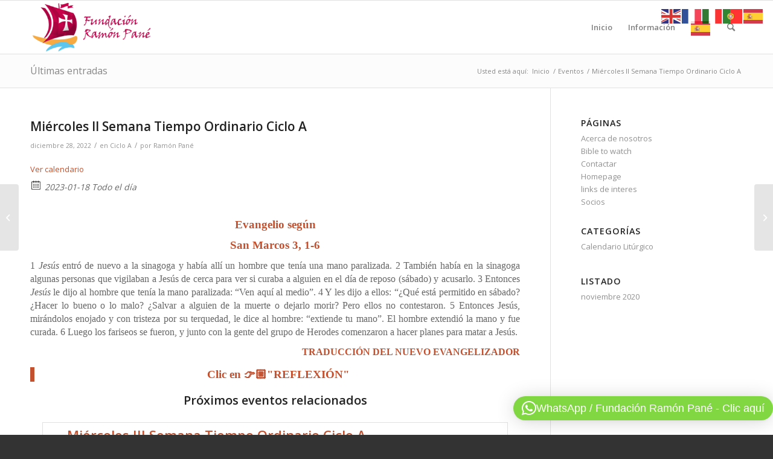

--- FILE ---
content_type: text/html; charset=UTF-8
request_url: https://bibletowatch.com/event/miercoles-ii-semana-tiempo-ordinario-ciclo-a/
body_size: 26877
content:
<!DOCTYPE html>
<html lang="es" class="html_stretched responsive av-preloader-disabled  html_header_top html_logo_left html_main_nav_header html_menu_right html_slim html_header_sticky html_header_shrinking html_mobile_menu_phone html_header_searchicon html_content_align_center html_header_unstick_top_disabled html_header_stretch_disabled html_av-overlay-side html_av-overlay-side-classic html_av-submenu-noclone html_entry_id_45689 av-cookies-no-cookie-consent av-custom-lightbox av-no-preview html_text_menu_active av-mobile-menu-switch-default">
<head>
<meta charset="UTF-8" />
<meta name="robots" content="index, follow" />


<!-- mobile setting -->
<meta name="viewport" content="width=device-width, initial-scale=1">

<!-- Scripts/CSS and wp_head hook -->
<title>Miércoles II Semana Tiempo Ordinario Ciclo A &#8211; Bible to Watch</title>
<meta name='robots' content='max-image-preview:large' />
	<style>img:is([sizes="auto" i], [sizes^="auto," i]) { contain-intrinsic-size: 3000px 1500px }</style>
	<link rel="alternate" type="application/rss+xml" title="Bible to Watch &raquo; Feed" href="https://bibletowatch.com/feed/" />
<link rel="alternate" type="application/rss+xml" title="Bible to Watch &raquo; Feed de los comentarios" href="https://bibletowatch.com/comments/feed/" />
<meta property="og:title" content="Miércoles II Semana Tiempo Ordinario Ciclo A"/><meta property="og:description" content="2023-01-18  Todo el día  "/><meta property="og:image" content=""/>
<!-- google webfont font replacement -->

			<script type='text/javascript'>

				(function() {

					/*	check if webfonts are disabled by user setting via cookie - or user must opt in.	*/
					var html = document.getElementsByTagName('html')[0];
					var cookie_check = html.className.indexOf('av-cookies-needs-opt-in') >= 0 || html.className.indexOf('av-cookies-can-opt-out') >= 0;
					var allow_continue = true;
					var silent_accept_cookie = html.className.indexOf('av-cookies-user-silent-accept') >= 0;

					if( cookie_check && ! silent_accept_cookie )
					{
						if( ! document.cookie.match(/aviaCookieConsent/) || html.className.indexOf('av-cookies-session-refused') >= 0 )
						{
							allow_continue = false;
						}
						else
						{
							if( ! document.cookie.match(/aviaPrivacyRefuseCookiesHideBar/) )
							{
								allow_continue = false;
							}
							else if( ! document.cookie.match(/aviaPrivacyEssentialCookiesEnabled/) )
							{
								allow_continue = false;
							}
							else if( document.cookie.match(/aviaPrivacyGoogleWebfontsDisabled/) )
							{
								allow_continue = false;
							}
						}
					}

					if( allow_continue )
					{
						var f = document.createElement('link');

						f.type 	= 'text/css';
						f.rel 	= 'stylesheet';
						f.href 	= '//fonts.googleapis.com/css?family=Open+Sans:400,600&display=auto';
						f.id 	= 'avia-google-webfont';

						document.getElementsByTagName('head')[0].appendChild(f);
					}
				})();

			</script>
			<script type="text/javascript">
/* <![CDATA[ */
window._wpemojiSettings = {"baseUrl":"https:\/\/s.w.org\/images\/core\/emoji\/16.0.1\/72x72\/","ext":".png","svgUrl":"https:\/\/s.w.org\/images\/core\/emoji\/16.0.1\/svg\/","svgExt":".svg","source":{"concatemoji":"https:\/\/bibletowatch.com\/wp-includes\/js\/wp-emoji-release.min.js?ver=6.8.3"}};
/*! This file is auto-generated */
!function(s,n){var o,i,e;function c(e){try{var t={supportTests:e,timestamp:(new Date).valueOf()};sessionStorage.setItem(o,JSON.stringify(t))}catch(e){}}function p(e,t,n){e.clearRect(0,0,e.canvas.width,e.canvas.height),e.fillText(t,0,0);var t=new Uint32Array(e.getImageData(0,0,e.canvas.width,e.canvas.height).data),a=(e.clearRect(0,0,e.canvas.width,e.canvas.height),e.fillText(n,0,0),new Uint32Array(e.getImageData(0,0,e.canvas.width,e.canvas.height).data));return t.every(function(e,t){return e===a[t]})}function u(e,t){e.clearRect(0,0,e.canvas.width,e.canvas.height),e.fillText(t,0,0);for(var n=e.getImageData(16,16,1,1),a=0;a<n.data.length;a++)if(0!==n.data[a])return!1;return!0}function f(e,t,n,a){switch(t){case"flag":return n(e,"\ud83c\udff3\ufe0f\u200d\u26a7\ufe0f","\ud83c\udff3\ufe0f\u200b\u26a7\ufe0f")?!1:!n(e,"\ud83c\udde8\ud83c\uddf6","\ud83c\udde8\u200b\ud83c\uddf6")&&!n(e,"\ud83c\udff4\udb40\udc67\udb40\udc62\udb40\udc65\udb40\udc6e\udb40\udc67\udb40\udc7f","\ud83c\udff4\u200b\udb40\udc67\u200b\udb40\udc62\u200b\udb40\udc65\u200b\udb40\udc6e\u200b\udb40\udc67\u200b\udb40\udc7f");case"emoji":return!a(e,"\ud83e\udedf")}return!1}function g(e,t,n,a){var r="undefined"!=typeof WorkerGlobalScope&&self instanceof WorkerGlobalScope?new OffscreenCanvas(300,150):s.createElement("canvas"),o=r.getContext("2d",{willReadFrequently:!0}),i=(o.textBaseline="top",o.font="600 32px Arial",{});return e.forEach(function(e){i[e]=t(o,e,n,a)}),i}function t(e){var t=s.createElement("script");t.src=e,t.defer=!0,s.head.appendChild(t)}"undefined"!=typeof Promise&&(o="wpEmojiSettingsSupports",i=["flag","emoji"],n.supports={everything:!0,everythingExceptFlag:!0},e=new Promise(function(e){s.addEventListener("DOMContentLoaded",e,{once:!0})}),new Promise(function(t){var n=function(){try{var e=JSON.parse(sessionStorage.getItem(o));if("object"==typeof e&&"number"==typeof e.timestamp&&(new Date).valueOf()<e.timestamp+604800&&"object"==typeof e.supportTests)return e.supportTests}catch(e){}return null}();if(!n){if("undefined"!=typeof Worker&&"undefined"!=typeof OffscreenCanvas&&"undefined"!=typeof URL&&URL.createObjectURL&&"undefined"!=typeof Blob)try{var e="postMessage("+g.toString()+"("+[JSON.stringify(i),f.toString(),p.toString(),u.toString()].join(",")+"));",a=new Blob([e],{type:"text/javascript"}),r=new Worker(URL.createObjectURL(a),{name:"wpTestEmojiSupports"});return void(r.onmessage=function(e){c(n=e.data),r.terminate(),t(n)})}catch(e){}c(n=g(i,f,p,u))}t(n)}).then(function(e){for(var t in e)n.supports[t]=e[t],n.supports.everything=n.supports.everything&&n.supports[t],"flag"!==t&&(n.supports.everythingExceptFlag=n.supports.everythingExceptFlag&&n.supports[t]);n.supports.everythingExceptFlag=n.supports.everythingExceptFlag&&!n.supports.flag,n.DOMReady=!1,n.readyCallback=function(){n.DOMReady=!0}}).then(function(){return e}).then(function(){var e;n.supports.everything||(n.readyCallback(),(e=n.source||{}).concatemoji?t(e.concatemoji):e.wpemoji&&e.twemoji&&(t(e.twemoji),t(e.wpemoji)))}))}((window,document),window._wpemojiSettings);
/* ]]> */
</script>
<style id='wp-emoji-styles-inline-css' type='text/css'>

	img.wp-smiley, img.emoji {
		display: inline !important;
		border: none !important;
		box-shadow: none !important;
		height: 1em !important;
		width: 1em !important;
		margin: 0 0.07em !important;
		vertical-align: -0.1em !important;
		background: none !important;
		padding: 0 !important;
	}
</style>
<link rel='stylesheet' id='wp-block-library-css' href='https://bibletowatch.com/wp-includes/css/dist/block-library/style.min.css?ver=6.8.3' type='text/css' media='all' />
<style id='classic-theme-styles-inline-css' type='text/css'>
/*! This file is auto-generated */
.wp-block-button__link{color:#fff;background-color:#32373c;border-radius:9999px;box-shadow:none;text-decoration:none;padding:calc(.667em + 2px) calc(1.333em + 2px);font-size:1.125em}.wp-block-file__button{background:#32373c;color:#fff;text-decoration:none}
</style>
<style id='global-styles-inline-css' type='text/css'>
:root{--wp--preset--aspect-ratio--square: 1;--wp--preset--aspect-ratio--4-3: 4/3;--wp--preset--aspect-ratio--3-4: 3/4;--wp--preset--aspect-ratio--3-2: 3/2;--wp--preset--aspect-ratio--2-3: 2/3;--wp--preset--aspect-ratio--16-9: 16/9;--wp--preset--aspect-ratio--9-16: 9/16;--wp--preset--color--black: #000000;--wp--preset--color--cyan-bluish-gray: #abb8c3;--wp--preset--color--white: #ffffff;--wp--preset--color--pale-pink: #f78da7;--wp--preset--color--vivid-red: #cf2e2e;--wp--preset--color--luminous-vivid-orange: #ff6900;--wp--preset--color--luminous-vivid-amber: #fcb900;--wp--preset--color--light-green-cyan: #7bdcb5;--wp--preset--color--vivid-green-cyan: #00d084;--wp--preset--color--pale-cyan-blue: #8ed1fc;--wp--preset--color--vivid-cyan-blue: #0693e3;--wp--preset--color--vivid-purple: #9b51e0;--wp--preset--gradient--vivid-cyan-blue-to-vivid-purple: linear-gradient(135deg,rgba(6,147,227,1) 0%,rgb(155,81,224) 100%);--wp--preset--gradient--light-green-cyan-to-vivid-green-cyan: linear-gradient(135deg,rgb(122,220,180) 0%,rgb(0,208,130) 100%);--wp--preset--gradient--luminous-vivid-amber-to-luminous-vivid-orange: linear-gradient(135deg,rgba(252,185,0,1) 0%,rgba(255,105,0,1) 100%);--wp--preset--gradient--luminous-vivid-orange-to-vivid-red: linear-gradient(135deg,rgba(255,105,0,1) 0%,rgb(207,46,46) 100%);--wp--preset--gradient--very-light-gray-to-cyan-bluish-gray: linear-gradient(135deg,rgb(238,238,238) 0%,rgb(169,184,195) 100%);--wp--preset--gradient--cool-to-warm-spectrum: linear-gradient(135deg,rgb(74,234,220) 0%,rgb(151,120,209) 20%,rgb(207,42,186) 40%,rgb(238,44,130) 60%,rgb(251,105,98) 80%,rgb(254,248,76) 100%);--wp--preset--gradient--blush-light-purple: linear-gradient(135deg,rgb(255,206,236) 0%,rgb(152,150,240) 100%);--wp--preset--gradient--blush-bordeaux: linear-gradient(135deg,rgb(254,205,165) 0%,rgb(254,45,45) 50%,rgb(107,0,62) 100%);--wp--preset--gradient--luminous-dusk: linear-gradient(135deg,rgb(255,203,112) 0%,rgb(199,81,192) 50%,rgb(65,88,208) 100%);--wp--preset--gradient--pale-ocean: linear-gradient(135deg,rgb(255,245,203) 0%,rgb(182,227,212) 50%,rgb(51,167,181) 100%);--wp--preset--gradient--electric-grass: linear-gradient(135deg,rgb(202,248,128) 0%,rgb(113,206,126) 100%);--wp--preset--gradient--midnight: linear-gradient(135deg,rgb(2,3,129) 0%,rgb(40,116,252) 100%);--wp--preset--font-size--small: 13px;--wp--preset--font-size--medium: 20px;--wp--preset--font-size--large: 36px;--wp--preset--font-size--x-large: 42px;--wp--preset--spacing--20: 0.44rem;--wp--preset--spacing--30: 0.67rem;--wp--preset--spacing--40: 1rem;--wp--preset--spacing--50: 1.5rem;--wp--preset--spacing--60: 2.25rem;--wp--preset--spacing--70: 3.38rem;--wp--preset--spacing--80: 5.06rem;--wp--preset--shadow--natural: 6px 6px 9px rgba(0, 0, 0, 0.2);--wp--preset--shadow--deep: 12px 12px 50px rgba(0, 0, 0, 0.4);--wp--preset--shadow--sharp: 6px 6px 0px rgba(0, 0, 0, 0.2);--wp--preset--shadow--outlined: 6px 6px 0px -3px rgba(255, 255, 255, 1), 6px 6px rgba(0, 0, 0, 1);--wp--preset--shadow--crisp: 6px 6px 0px rgba(0, 0, 0, 1);}:where(.is-layout-flex){gap: 0.5em;}:where(.is-layout-grid){gap: 0.5em;}body .is-layout-flex{display: flex;}.is-layout-flex{flex-wrap: wrap;align-items: center;}.is-layout-flex > :is(*, div){margin: 0;}body .is-layout-grid{display: grid;}.is-layout-grid > :is(*, div){margin: 0;}:where(.wp-block-columns.is-layout-flex){gap: 2em;}:where(.wp-block-columns.is-layout-grid){gap: 2em;}:where(.wp-block-post-template.is-layout-flex){gap: 1.25em;}:where(.wp-block-post-template.is-layout-grid){gap: 1.25em;}.has-black-color{color: var(--wp--preset--color--black) !important;}.has-cyan-bluish-gray-color{color: var(--wp--preset--color--cyan-bluish-gray) !important;}.has-white-color{color: var(--wp--preset--color--white) !important;}.has-pale-pink-color{color: var(--wp--preset--color--pale-pink) !important;}.has-vivid-red-color{color: var(--wp--preset--color--vivid-red) !important;}.has-luminous-vivid-orange-color{color: var(--wp--preset--color--luminous-vivid-orange) !important;}.has-luminous-vivid-amber-color{color: var(--wp--preset--color--luminous-vivid-amber) !important;}.has-light-green-cyan-color{color: var(--wp--preset--color--light-green-cyan) !important;}.has-vivid-green-cyan-color{color: var(--wp--preset--color--vivid-green-cyan) !important;}.has-pale-cyan-blue-color{color: var(--wp--preset--color--pale-cyan-blue) !important;}.has-vivid-cyan-blue-color{color: var(--wp--preset--color--vivid-cyan-blue) !important;}.has-vivid-purple-color{color: var(--wp--preset--color--vivid-purple) !important;}.has-black-background-color{background-color: var(--wp--preset--color--black) !important;}.has-cyan-bluish-gray-background-color{background-color: var(--wp--preset--color--cyan-bluish-gray) !important;}.has-white-background-color{background-color: var(--wp--preset--color--white) !important;}.has-pale-pink-background-color{background-color: var(--wp--preset--color--pale-pink) !important;}.has-vivid-red-background-color{background-color: var(--wp--preset--color--vivid-red) !important;}.has-luminous-vivid-orange-background-color{background-color: var(--wp--preset--color--luminous-vivid-orange) !important;}.has-luminous-vivid-amber-background-color{background-color: var(--wp--preset--color--luminous-vivid-amber) !important;}.has-light-green-cyan-background-color{background-color: var(--wp--preset--color--light-green-cyan) !important;}.has-vivid-green-cyan-background-color{background-color: var(--wp--preset--color--vivid-green-cyan) !important;}.has-pale-cyan-blue-background-color{background-color: var(--wp--preset--color--pale-cyan-blue) !important;}.has-vivid-cyan-blue-background-color{background-color: var(--wp--preset--color--vivid-cyan-blue) !important;}.has-vivid-purple-background-color{background-color: var(--wp--preset--color--vivid-purple) !important;}.has-black-border-color{border-color: var(--wp--preset--color--black) !important;}.has-cyan-bluish-gray-border-color{border-color: var(--wp--preset--color--cyan-bluish-gray) !important;}.has-white-border-color{border-color: var(--wp--preset--color--white) !important;}.has-pale-pink-border-color{border-color: var(--wp--preset--color--pale-pink) !important;}.has-vivid-red-border-color{border-color: var(--wp--preset--color--vivid-red) !important;}.has-luminous-vivid-orange-border-color{border-color: var(--wp--preset--color--luminous-vivid-orange) !important;}.has-luminous-vivid-amber-border-color{border-color: var(--wp--preset--color--luminous-vivid-amber) !important;}.has-light-green-cyan-border-color{border-color: var(--wp--preset--color--light-green-cyan) !important;}.has-vivid-green-cyan-border-color{border-color: var(--wp--preset--color--vivid-green-cyan) !important;}.has-pale-cyan-blue-border-color{border-color: var(--wp--preset--color--pale-cyan-blue) !important;}.has-vivid-cyan-blue-border-color{border-color: var(--wp--preset--color--vivid-cyan-blue) !important;}.has-vivid-purple-border-color{border-color: var(--wp--preset--color--vivid-purple) !important;}.has-vivid-cyan-blue-to-vivid-purple-gradient-background{background: var(--wp--preset--gradient--vivid-cyan-blue-to-vivid-purple) !important;}.has-light-green-cyan-to-vivid-green-cyan-gradient-background{background: var(--wp--preset--gradient--light-green-cyan-to-vivid-green-cyan) !important;}.has-luminous-vivid-amber-to-luminous-vivid-orange-gradient-background{background: var(--wp--preset--gradient--luminous-vivid-amber-to-luminous-vivid-orange) !important;}.has-luminous-vivid-orange-to-vivid-red-gradient-background{background: var(--wp--preset--gradient--luminous-vivid-orange-to-vivid-red) !important;}.has-very-light-gray-to-cyan-bluish-gray-gradient-background{background: var(--wp--preset--gradient--very-light-gray-to-cyan-bluish-gray) !important;}.has-cool-to-warm-spectrum-gradient-background{background: var(--wp--preset--gradient--cool-to-warm-spectrum) !important;}.has-blush-light-purple-gradient-background{background: var(--wp--preset--gradient--blush-light-purple) !important;}.has-blush-bordeaux-gradient-background{background: var(--wp--preset--gradient--blush-bordeaux) !important;}.has-luminous-dusk-gradient-background{background: var(--wp--preset--gradient--luminous-dusk) !important;}.has-pale-ocean-gradient-background{background: var(--wp--preset--gradient--pale-ocean) !important;}.has-electric-grass-gradient-background{background: var(--wp--preset--gradient--electric-grass) !important;}.has-midnight-gradient-background{background: var(--wp--preset--gradient--midnight) !important;}.has-small-font-size{font-size: var(--wp--preset--font-size--small) !important;}.has-medium-font-size{font-size: var(--wp--preset--font-size--medium) !important;}.has-large-font-size{font-size: var(--wp--preset--font-size--large) !important;}.has-x-large-font-size{font-size: var(--wp--preset--font-size--x-large) !important;}
:where(.wp-block-post-template.is-layout-flex){gap: 1.25em;}:where(.wp-block-post-template.is-layout-grid){gap: 1.25em;}
:where(.wp-block-columns.is-layout-flex){gap: 2em;}:where(.wp-block-columns.is-layout-grid){gap: 2em;}
:root :where(.wp-block-pullquote){font-size: 1.5em;line-height: 1.6;}
</style>
<link rel='stylesheet' id='ecwd-popup-style-css' href='https://bibletowatch.com/wp-content/plugins/event-calendar-wd/css/ecwd_popup.css?ver=1.1.55_5fac366b7f4b9' type='text/css' media='all' />
<link rel='stylesheet' id='ecwd_font-awesome-css' href='https://bibletowatch.com/wp-content/plugins/event-calendar-wd/css/font-awesome/font-awesome.css?ver=1.1.55_5fac366b7f4b9' type='text/css' media='all' />
<link rel='stylesheet' id='ecwd-public-css' href='https://bibletowatch.com/wp-content/plugins/event-calendar-wd/css/style.css?ver=1.1.55_5fac366b7f4b9' type='text/css' media='all' />
<link rel='stylesheet' id='heateor_sss_frontend_css-css' href='https://bibletowatch.com/wp-content/plugins/sassy-social-share/public/css/sassy-social-share-public.css?ver=3.3.79' type='text/css' media='all' />
<style id='heateor_sss_frontend_css-inline-css' type='text/css'>
.heateor_sss_button_instagram span.heateor_sss_svg,a.heateor_sss_instagram span.heateor_sss_svg{background:radial-gradient(circle at 30% 107%,#fdf497 0,#fdf497 5%,#fd5949 45%,#d6249f 60%,#285aeb 90%)}.heateor_sss_horizontal_sharing .heateor_sss_svg,.heateor_sss_standard_follow_icons_container .heateor_sss_svg{color:#fff;border-width:0px;border-style:solid;border-color:transparent}.heateor_sss_horizontal_sharing .heateorSssTCBackground{color:#666}.heateor_sss_horizontal_sharing span.heateor_sss_svg:hover,.heateor_sss_standard_follow_icons_container span.heateor_sss_svg:hover{border-color:transparent;}.heateor_sss_vertical_sharing span.heateor_sss_svg,.heateor_sss_floating_follow_icons_container span.heateor_sss_svg{color:#fff;border-width:0px;border-style:solid;border-color:transparent;}.heateor_sss_vertical_sharing .heateorSssTCBackground{color:#666;}.heateor_sss_vertical_sharing span.heateor_sss_svg:hover,.heateor_sss_floating_follow_icons_container span.heateor_sss_svg:hover{border-color:transparent;}@media screen and (max-width:783px) {.heateor_sss_vertical_sharing{display:none!important}}
</style>
<link rel='stylesheet' id='avia-merged-styles-css' href='https://bibletowatch.com/wp-content/uploads/dynamic_avia/avia-merged-styles-49be919484beb783c072149b1904810c---6265ef1e0a1da.css' type='text/css' media='all' />
<script type="text/javascript" src="https://bibletowatch.com/wp-includes/js/jquery/jquery.min.js?ver=3.7.1" id="jquery-core-js"></script>
<script type="text/javascript" src="https://bibletowatch.com/wp-includes/js/jquery/jquery-migrate.min.js?ver=3.4.1" id="jquery-migrate-js"></script>
<link rel="https://api.w.org/" href="https://bibletowatch.com/wp-json/" /><link rel="EditURI" type="application/rsd+xml" title="RSD" href="https://bibletowatch.com/xmlrpc.php?rsd" />
<meta name="generator" content="WordPress 6.8.3" />
<link rel="canonical" href="https://bibletowatch.com/event/miercoles-ii-semana-tiempo-ordinario-ciclo-a/" />
<link rel='shortlink' href='https://bibletowatch.com/?p=45689' />
<link rel="alternate" title="oEmbed (JSON)" type="application/json+oembed" href="https://bibletowatch.com/wp-json/oembed/1.0/embed?url=https%3A%2F%2Fbibletowatch.com%2Fevent%2Fmiercoles-ii-semana-tiempo-ordinario-ciclo-a%2F" />
<link rel="alternate" title="oEmbed (XML)" type="text/xml+oembed" href="https://bibletowatch.com/wp-json/oembed/1.0/embed?url=https%3A%2F%2Fbibletowatch.com%2Fevent%2Fmiercoles-ii-semana-tiempo-ordinario-ciclo-a%2F&#038;format=xml" />
<link rel="profile" href="http://gmpg.org/xfn/11" />
<link rel="alternate" type="application/rss+xml" title="Bible to Watch RSS2 Feed" href="https://bibletowatch.com/feed/" />
<link rel="pingback" href="https://bibletowatch.com/xmlrpc.php" />
<!--[if lt IE 9]><script src="https://bibletowatch.com/wp-content/themes/enfold/js/html5shiv.js"></script><![endif]-->
<link rel="icon" href="https://bibletowatch.com/wp-content/uploads/2020/11/Logo-vertical-1448X1448-300x300.jpg" type="image/x-icon">

<!-- To speed up the rendering and to display the site as fast as possible to the user we include some styles and scripts for above the fold content inline -->
<script type="text/javascript">'use strict';var avia_is_mobile=!1;if(/Android|webOS|iPhone|iPad|iPod|BlackBerry|IEMobile|Opera Mini/i.test(navigator.userAgent)&&'ontouchstart' in document.documentElement){avia_is_mobile=!0;document.documentElement.className+=' avia_mobile '}
else{document.documentElement.className+=' avia_desktop '};document.documentElement.className+=' js_active ';(function(){var e=['-webkit-','-moz-','-ms-',''],n='';for(var t in e){if(e[t]+'transform' in document.documentElement.style){document.documentElement.className+=' avia_transform ';n=e[t]+'transform'};if(e[t]+'perspective' in document.documentElement.style){document.documentElement.className+=' avia_transform3d '}};if(typeof document.getElementsByClassName=='function'&&typeof document.documentElement.getBoundingClientRect=='function'&&avia_is_mobile==!1){if(n&&window.innerHeight>0){setTimeout(function(){var e=0,o={},a=0,t=document.getElementsByClassName('av-parallax'),i=window.pageYOffset||document.documentElement.scrollTop;for(e=0;e<t.length;e++){t[e].style.top='0px';o=t[e].getBoundingClientRect();a=Math.ceil((window.innerHeight+i-o.top)*0.3);t[e].style[n]='translate(0px, '+a+'px)';t[e].style.top='auto';t[e].className+=' enabled-parallax '}},50)}}})();</script>		<style type="text/css" id="wp-custom-css">
			#top .fullsize .template-blog .blog-meta {display:none;}		</style>
		<style type='text/css'>
@font-face {font-family: 'entypo-fontello'; font-weight: normal; font-style: normal; font-display: auto;
src: url('https://bibletowatch.com/wp-content/themes/enfold/config-templatebuilder/avia-template-builder/assets/fonts/entypo-fontello.woff2') format('woff2'),
url('https://bibletowatch.com/wp-content/themes/enfold/config-templatebuilder/avia-template-builder/assets/fonts/entypo-fontello.woff') format('woff'),
url('https://bibletowatch.com/wp-content/themes/enfold/config-templatebuilder/avia-template-builder/assets/fonts/entypo-fontello.ttf') format('truetype'),
url('https://bibletowatch.com/wp-content/themes/enfold/config-templatebuilder/avia-template-builder/assets/fonts/entypo-fontello.svg#entypo-fontello') format('svg'),
url('https://bibletowatch.com/wp-content/themes/enfold/config-templatebuilder/avia-template-builder/assets/fonts/entypo-fontello.eot'),
url('https://bibletowatch.com/wp-content/themes/enfold/config-templatebuilder/avia-template-builder/assets/fonts/entypo-fontello.eot?#iefix') format('embedded-opentype');
} #top .avia-font-entypo-fontello, body .avia-font-entypo-fontello, html body [data-av_iconfont='entypo-fontello']:before{ font-family: 'entypo-fontello'; }
</style>

<!--
Debugging Info for Theme support: 

Theme: Enfold
Version: 4.9.2.1
Installed: enfold
AviaFramework Version: 5.0
AviaBuilder Version: 4.8
aviaElementManager Version: 1.0.1
ML:512-PU:24-PLA:7
WP:6.8.3
Compress: CSS:all theme files - JS:all theme files
Updates: disabled
PLAu:7
-->
</head>

<body id="top" class="wp-singular ecwd_event-template-default single single-ecwd_event postid-45689 wp-theme-enfold stretched rtl_columns av-curtain-numeric open_sans  ecwd-theme-enfold avia-responsive-images-support" itemscope="itemscope" itemtype="https://schema.org/WebPage" >

	
	<div id='wrap_all'>

	
<header id='header' class='all_colors header_color light_bg_color  av_header_top av_logo_left av_main_nav_header av_menu_right av_slim av_header_sticky av_header_shrinking av_header_stretch_disabled av_mobile_menu_phone av_header_searchicon av_header_unstick_top_disabled av_bottom_nav_disabled  av_header_border_disabled'  role="banner" itemscope="itemscope" itemtype="https://schema.org/WPHeader" >

		<div  id='header_main' class='container_wrap container_wrap_logo'>

        <div class='container av-logo-container'><div class='inner-container'><span class='logo avia-standard-logo'><a href='https://bibletowatch.com/' class=''><img src="https://bibletowatch.com/wp-content/uploads/2020/11/1_LOGO-FRP-RGB-FondoTransparente-300x130.png" height="100" width="300" alt='Bible to Watch' title='' /></a></span><nav class='main_menu' data-selectname='Selecciona una página'  role="navigation" itemscope="itemscope" itemtype="https://schema.org/SiteNavigationElement" ><div class="avia-menu av-main-nav-wrap"><ul role="menu" class="menu av-main-nav" id="avia-menu"><li role="menuitem" id="menu-item-755" class="menu-item menu-item-type-custom menu-item-object-custom menu-item-home menu-item-top-level menu-item-top-level-1"><a href="https://bibletowatch.com/" itemprop="url" tabindex="0"><span class="avia-bullet"></span><span class="avia-menu-text">Inicio</span><span class="avia-menu-fx"><span class="avia-arrow-wrap"><span class="avia-arrow"></span></span></span></a></li>
<li role="menuitem" id="menu-item-3216" class="menu-item menu-item-type-post_type menu-item-object-page menu-item-has-children menu-item-top-level menu-item-top-level-2"><a href="https://bibletowatch.com/?page_id=1122" itemprop="url" tabindex="0"><span class="avia-bullet"></span><span class="avia-menu-text">Información</span><span class="avia-menu-fx"><span class="avia-arrow-wrap"><span class="avia-arrow"></span></span></span></a>


<ul class="sub-menu">
	<li role="menuitem" id="menu-item-3218" class="menu-item menu-item-type-post_type menu-item-object-page"><a href="https://bibletowatch.com/acerca-de-nosotros/" itemprop="url" tabindex="0"><span class="avia-bullet"></span><span class="avia-menu-text">Acerca de nosotros</span></a></li>
	<li role="menuitem" id="menu-item-3532" class="menu-item menu-item-type-post_type menu-item-object-page"><a href="https://bibletowatch.com/bible-to-watch/" itemprop="url" tabindex="0"><span class="avia-bullet"></span><span class="avia-menu-text">Bible to watch</span></a></li>
	<li role="menuitem" id="menu-item-3567" class="menu-item menu-item-type-post_type menu-item-object-page"><a href="https://bibletowatch.com/socios/" itemprop="url" tabindex="0"><span class="avia-bullet"></span><span class="avia-menu-text">Socios</span></a></li>
	<li role="menuitem" id="menu-item-3220" class="menu-item menu-item-type-post_type menu-item-object-page"><a href="https://bibletowatch.com/contactar/" itemprop="url" tabindex="0"><span class="avia-bullet"></span><span class="avia-menu-text">Contactar</span></a></li>
</ul>
</li>
<li class="menu-item menu-item-gtranslate menu-item-has-children notranslate"><a href="#" data-gt-lang="es" class="gt-current-wrapper notranslate"><img src="https://bibletowatch.com/wp-content/plugins/gtranslate/flags/svg/es.svg" width="32" height="32" alt="es" loading="lazy"></a><ul class="dropdown-menu sub-menu"><li class="menu-item menu-item-gtranslate-child"><a href="#" data-gt-lang="en" class="notranslate"><img src="https://bibletowatch.com/wp-content/plugins/gtranslate/flags/svg/en.svg" width="32" height="32" alt="en" loading="lazy"></a></li><li class="menu-item menu-item-gtranslate-child"><a href="#" data-gt-lang="fr" class="notranslate"><img src="https://bibletowatch.com/wp-content/plugins/gtranslate/flags/svg/fr.svg" width="32" height="32" alt="fr" loading="lazy"></a></li><li class="menu-item menu-item-gtranslate-child"><a href="#" data-gt-lang="it" class="notranslate"><img src="https://bibletowatch.com/wp-content/plugins/gtranslate/flags/svg/it.svg" width="32" height="32" alt="it" loading="lazy"></a></li><li class="menu-item menu-item-gtranslate-child"><a href="#" data-gt-lang="pt" class="notranslate"><img src="https://bibletowatch.com/wp-content/plugins/gtranslate/flags/svg/pt.svg" width="32" height="32" alt="pt" loading="lazy"></a></li><li class="menu-item menu-item-gtranslate-child"><a href="#" data-gt-lang="es" class="gt-current-lang notranslate"><img src="https://bibletowatch.com/wp-content/plugins/gtranslate/flags/svg/es.svg" width="32" height="32" alt="es" loading="lazy"></a></li></ul></li><li id="menu-item-search" class="noMobile menu-item menu-item-search-dropdown menu-item-avia-special" role="menuitem"><a aria-label="Buscar" href="?s=" rel="nofollow" data-avia-search-tooltip="

&lt;form role=&quot;search&quot; action=&quot;https://bibletowatch.com/&quot; id=&quot;searchform&quot; method=&quot;get&quot; class=&quot;&quot;&gt;
	&lt;div&gt;
		&lt;input type=&quot;submit&quot; value=&quot;&quot; id=&quot;searchsubmit&quot; class=&quot;button avia-font-entypo-fontello&quot; /&gt;
		&lt;input type=&quot;text&quot; id=&quot;s&quot; name=&quot;s&quot; value=&quot;&quot; placeholder=&#039;Buscar&#039; /&gt;
			&lt;/div&gt;
&lt;/form&gt;
" aria-hidden='false' data-av_icon='' data-av_iconfont='entypo-fontello'><span class="avia_hidden_link_text">Buscar</span></a></li><li class="av-burger-menu-main menu-item-avia-special ">
	        			<a href="#" aria-label="Menú" aria-hidden="false">
							<span class="av-hamburger av-hamburger--spin av-js-hamburger">
								<span class="av-hamburger-box">
						          <span class="av-hamburger-inner"></span>
						          <strong>Menú</strong>
								</span>
							</span>
							<span class="avia_hidden_link_text">Menú</span>
						</a>
	        		   </li></ul></div></nav></div> </div> 
		<!-- end container_wrap-->
		</div>
		<div class='header_bg'></div>

<!-- end header -->
</header>

	<div id='main' class='all_colors' data-scroll-offset='88'>

	<div class='stretch_full container_wrap alternate_color light_bg_color title_container'><div class='container'><strong class='main-title entry-title '><a href='https://bibletowatch.com/' rel='bookmark' title='Enlace permanente: Últimas entradas'  itemprop="headline" >Últimas entradas</a></strong><div class="breadcrumb breadcrumbs avia-breadcrumbs"><div class="breadcrumb-trail" ><span class="trail-before"><span class="breadcrumb-title">Usted está aquí:</span></span> <span  itemscope="itemscope" itemtype="https://schema.org/BreadcrumbList" ><span  itemscope="itemscope" itemtype="https://schema.org/ListItem" itemprop="itemListElement" ><a itemprop="url" href="https://bibletowatch.com" title="Bible to Watch" rel="home" class="trail-begin"><span itemprop="name">Inicio</span></a><span itemprop="position" class="hidden">1</span></span></span> <span class="sep">/</span> <span  itemscope="itemscope" itemtype="https://schema.org/BreadcrumbList" ><span  itemscope="itemscope" itemtype="https://schema.org/ListItem" itemprop="itemListElement" ><a itemprop="url" href="https://bibletowatch.com/event/" title="Eventos"><span itemprop="name">Eventos</span></a><span itemprop="position" class="hidden">2</span></span></span> <span class="sep">/</span> <span class="trail-end">Miércoles II Semana Tiempo Ordinario Ciclo A</span></div></div></div></div>
		<div class='container_wrap container_wrap_first main_color sidebar_right'>

			<div class='container template-blog template-single-blog '>

				<main class='content units av-content-small alpha '  role="main" itemprop="mainContentOfPage" >

                    <article class="post-entry post-entry-type-standard post-entry-45689 post-loop-1 post-parity-odd post-entry-last single-big post  post-45689 ecwd_event type-ecwd_event status-publish hentry ecwd_event_category-ciclo-a"  itemscope="itemscope" itemtype="https://schema.org/CreativeWork" ><div class="blog-meta"></div><div class='entry-content-wrapper clearfix standard-content'><header class="entry-content-header"><h1 class='post-title entry-title '  itemprop="headline" >Miércoles II Semana Tiempo Ordinario Ciclo A<span class="post-format-icon minor-meta"></span></h1><span class="post-meta-infos"><time class="date-container minor-meta updated"  itemprop="datePublished" datetime="2022-12-28T01:53:51+00:00" >diciembre 28, 2022</time><span class="text-sep">/</span><span class="blog-categories minor-meta">en <a href="https://bibletowatch.com/event_category/ciclo-a/" rel="tag">Ciclo A</a></span><span class="text-sep">/</span><span class="blog-author minor-meta">por <span class="entry-author-link"  itemprop="author" ><span class="author"><span class="fn"><a href="https://bibletowatch.com/author/adminbibletod/" title="Entradas de Ramón Pané" rel="author">Ramón Pané</a></span></span></span></span></span></header><div class="entry-content"  itemprop="text" ><div class="ecwd-event ecwd-single-event">
  	  		<a id="ecwd_back_link" href="https://bibletowatch.com/ecwd_calendar/calendario/">Ver calendario</a>
	  	  <div class="event-detalis">
		  <div class="ecwd-event-details">
		   <div class="event-detalis-date">
        <label class="ecwd-event-date-info" title="Fecha"></label>
        <span class="ecwd-event-date">
        2023-01-18 Todo el día        </span>
		  </div>
		        <div class="event-venue">
      		  </div>
		  		  </div>
	  </div>
	  	  <div class="clear"></div>

	  	  <div class="entry-content-event"><p style="text-align: center;"><strong><span style="font-family: georgia, palatino, serif; font-size: 14pt;">Evangelio según</span></strong></p>
<p style="text-align: center;"><strong><span style="font-family: georgia, palatino, serif; font-size: 14pt;">San Marcos 3, 1-6</span></strong></p>
<p style="text-align: justify;"><span style="font-family: georgia, palatino, serif; font-size: 12pt;">1 <em>Jesús</em> entró de nuevo a la sinagoga y había allí un hombre que tenía una mano paralizada. 2 También había en la sinagoga algunas personas que vigilaban a Jesús de cerca para ver si curaba a alguien en el día de reposo (sábado) y acusarlo. 3 Entonces <em>Jesús</em> le dijo al hombre que tenía la mano paralizada: “Ven aquí al medio”. 4 Y les dijo a ellos: “¿Qué está permitido en sábado? ¿Hacer lo bueno o lo malo? ¿Salvar a alguien de la muerte o dejarlo morir? Pero ellos no contestaron. 5 Entonces Jesús, mirándolos enojado y con tristeza por su terquedad, le dice al hombre: “extiende tu mano”. El hombre extendió la mano y fue curada. 6 Luego los fariseos se fueron, y junto con la gente del grupo de Herodes comenzaron a hacer planes para matar a Jesús.</span></p>
<p style="text-align: right;"><strong><span style="font-family: georgia, palatino, serif; font-size: 12pt;">TRADUCCIÓN DEL NUEVO EVANGELIZADOR</span></strong></p>
<blockquote>
<p style="text-align: center;"><strong><span style="font-family: georgia, palatino, serif; font-size: 14pt;">Clic en 👉🏼<a href="https://fundacionpane.org/evangelio-del-dia-lectio-divina-marcos-3-1-6-2/" target="_blank" rel="noopener">"REFLEXIÓN"</a></span></strong></p>
</blockquote>
</div>
	  <!-- Categories and tags -->
	  	  <!--	END Categories and tags -->

	  	      <div class="ecwd-organizer-events">
        <h3>Próximos eventos relacionados</h3>

        <div class="upcoming_events_slider">
            <div class="upcoming_events_slider-arrow-left"><a href="#left"></a></div>
            <div class="upcoming_events_slider-arrow-right"><a href="#right"></a></div>
            <ul>
                                        <li itemscope itemtype="http://schema.org/Event" class="upcoming_events_item">
                            <div class="upcoming_event_container">
                                <div class="upcoming_events_item-img ecwd-no-image"></div>                                <div class="event-title" itemprop="name">
                                    <a href="https://bibletowatch.com/event/miercoles-iii-semana-tiempo-ordinario-ciclo-a-2/">Miércoles III Semana Tiempo Ordinario Ciclo A</a>
                                </div>
                                <div class="event-date" itemprop="startDate"
                                     content="2026-01-28T22:33">
                                         2026-01-28 Todo el día                                </div>
                                <div class="upcoming_events_item-content"><p style="text-align: center;"><strong><span style="font-family: georgia, palatino, serif; font-size: 14pt;">Evangelio según</span></strong></p>
<p style="text-align: center;"><strong><span style="font-family: georgia, palatino, serif; font-size: 14pt;">San Marcos 4, 1-20</span></strong></p>
<p style="text-align: justify;"><span style="font-family: georgia, palatino, serif; font-size: 12pt;">1 Jesús comenzó a enseñar nuevamente en la orilla del lago de Galilea. La multitud que se reunió a su alrededor era tan grande que entró y se sentó en un bote cerca de la orilla donde estaba la gente. 2 Él usaba parábolas para enseñar muchas cosas y les proclamaba su enseñanza:</span></p>
<p style="text-align: justify;"><span style="font-family: georgia, palatino, serif; font-size: 12pt;">3 “¡Escuchen! El sembrador salió a sembrar, 4 y mientras tiraba las semillas, algunas cayeron al borde del camino, y los pájaros llegaron y se las comieron. 5 Otra parte de las semillas cayó en un lugar donde había muchas piedras y poca tierra. Las semillas pronto brotaron porque la tierra no era profunda, 6 pero cuando salió el sol, quemó las plantas y se secaron porque no tenían raíces. 7 Otras semillas cayeron entre las espinas, que crecieron y ahogaron las plantas. Por eso no dieron frutos. 8 Pero las semillas que cayeron en tierra buena brotaron, crecieron y dieron fruto: unas treinta, otras sesenta y otras cien veces”.</span></p>
<p style="text-align: justify;"><span style="font-family: georgia, palatino, serif; font-size: 12pt;">9 Y <em>Jesús</em> les decía: “El que tenga oídos para escuchar, entonces que escuche”.</span></p>
<p style="text-align: justify;"><span style="font-family: georgia, palatino, serif; font-size: 12pt;">10 Cuando la multitud se fue, la gente que se quedó allí comenzó, junto con los doce discípulos, a hacerle preguntas a Jesús sobre las parábolas.</span></p>
<p style="text-align: justify;"><span style="font-family: georgia, palatino, serif; font-size: 12pt;">11 Él les decía: “A ustedes se les ha dado a conocer el misterio del Reino de Dios, pero para los que están fuera, todas estas cosas se les enseñan en parábolas, 12 para que los que están viendo, vean y no observen nada, y para que los que están escuchando, escuchen y no comprendan; pues de lo contrario, volverían a Dios, y Él los perdonaría”.</span></p>
<p style="text-align: justify;"><span style="font-family: georgia, palatino, serif; font-size: 12pt;">13 Entonces Jesús les dijo: “Si no entienden esta parábola, ¿cómo entenderán las demás?” 14 “El sembrador siembra el mensaje de Dios. 15 Algunas personas que lo escuchan son como las semillas que han caído en el camino. Tan pronto como la escuchan, Satanás viene y toma el mensaje que se ha sembrado en sus corazones. 16 Otras personas son como semillas que se sembraron donde había muchas piedras. Cuando escuchan el mensaje, lo aceptan inmediatamente con alegría; 17 pero después de un tiempo estas personas olvidan el mensaje porque no se ha quedado en ellas, y cuando los sufrimientos y las persecuciones llegan por causa del mensaje, pronto abandonan su fe. 18 Otras personas son como semillas sembradas entre espinas. Escuchan el mensaje, 19 pero cuando aparecen las preocupaciones de este mundo, la ilusión de la riqueza y otras ambiciones, estas cosas ahogan el mensaje y no dan fruto. 20 Y están esas personas que son como las semillas que se sembraron en buena tierra. Escuchan y aceptan el mensaje, y producen una gran cosecha: unas, treinta, otras sesenta y otras cien veces”.</span></p>
<p style="text-align: right;"><strong><span style="font-family: georgia, palatino, serif; font-size: 12pt;">TRADUCCIÓN DEL NUEVO EVANGELIZADOR</span></strong></p>
<blockquote>
<p style="text-align: center;"><strong><span style="font-family: georgia, palatino, serif; font-size: 14pt;">Clic en 👉🏼<a href="https://fundacionpane.org/evangelio-del-dia-lectio-divina-marcos-4-1-20/" target="_blank" rel="noopener">"REFLEXIÓN"</a></span></strong></p>
</blockquote>
 </div>
                            </div>
                        </li>
                                                <li itemscope itemtype="http://schema.org/Event" class="upcoming_events_item">
                            <div class="upcoming_event_container">
                                <div class="upcoming_events_item-img ecwd-no-image"></div>                                <div class="event-title" itemprop="name">
                                    <a href="https://bibletowatch.com/event/jueves-iii-semana-tiempo-ordinario-ciclo-a-2/">Jueves III Semana Tiempo Ordinario Ciclo A</a>
                                </div>
                                <div class="event-date" itemprop="startDate"
                                     content="2026-01-29T22:42">
                                         2026-01-29 Todo el día                                </div>
                                <div class="upcoming_events_item-content"><p style="text-align: center;"><strong><span style="font-family: georgia, palatino, serif; font-size: 14pt;">Evangelio según</span></strong></p>
<p style="text-align: center;"><strong><span style="font-family: georgia, palatino, serif; font-size: 14pt;">San Marcos 4, 21-25</span></strong></p>
<p style="text-align: justify;"><span style="font-family: georgia, palatino, serif; font-size: 12pt;">21 Jesús continuaba diciendo: “¿Alguien enciende una lámpara para ponerla debajo de un cajón o de una cama? ¡Claro que no! Para iluminar bien, debe colocarse en un lugar adecuado, 22 porque todo lo que está oculto será descubierto, y todo lo que está secreto será conocido”. 23 “Si alguien tiene oídos para escuchar, entonces escuche”.</span></p>
<p style="text-align: justify;"><span style="font-family: georgia, palatino, serif; font-size: 12pt;">24 También les decía: “Presten atención de lo que oigan porque Dios usará para juzgarte la misma manera que tú usas para juzgar a otros ¡y aún más difícil! 25 porque el que tiene, recibirá más; pero al que no tiene, lo poco que tiene le será quitado”.</span></p>
<p style="text-align: right;"><strong><span style="font-family: georgia, palatino, serif; font-size: 12pt;">TRADUCCIÓN DEL NUEVO EVANGELIZADOR</span></strong></p>
<blockquote>
<p style="text-align: center;"><strong><span style="font-family: georgia, palatino, serif; font-size: 14pt;">Clic en 👉🏼<a href="https://fundacionpane.org/evangelio-del-dia-lectio-divina-marcos-4-21-25/" target="_blank" rel="noopener">"REFLEXIÓN"</a></span></strong></p>
</blockquote>
 </div>
                            </div>
                        </li>
                                                <li itemscope itemtype="http://schema.org/Event" class="upcoming_events_item">
                            <div class="upcoming_event_container">
                                <div class="upcoming_events_item-img ecwd-no-image"></div>                                <div class="event-title" itemprop="name">
                                    <a href="https://bibletowatch.com/event/viernes-iii-semana-tiempo-ordinario-ciclo-a-2/">Viernes III Semana Tiempo Ordinario Ciclo A</a>
                                </div>
                                <div class="event-date" itemprop="startDate"
                                     content="2026-01-30T22:47">
                                         2026-01-30 Todo el día                                </div>
                                <div class="upcoming_events_item-content"><p style="text-align: center;"><strong><span style="font-family: georgia, palatino, serif; font-size: 14pt;">Evangelio según</span></strong></p>
<p style="text-align: center;"><strong><span style="font-family: georgia, palatino, serif; font-size: 14pt;">San Marcos 4, 26-34</span></strong></p>
<p style="text-align: justify;"><span style="font-family: georgia, palatino, serif; font-size: 12pt;">26 <em>Jesús</em> seguía diciendo: “El Reino de Dios es como un hombre que sembró la semilla en la tierra. 27 Ya sea que esté despierto o dormido, la semilla brota y crece sin que él sepa cómo sucede. 28 Es la tierra misma la que produce sus frutos: primero aparece la planta, luego la espiga y luego los granos que llenan la espiga. 29 Cuando las espigas están maduras, el hombre comienza a cortarlas con el cuchillo, porque ha llegado el momento de la cosecha”.</span></p>
<p style="text-align: justify;"><span style="font-family: georgia, palatino, serif; font-size: 12pt;">30 También decía: “¿Con qué podemos comparar el Reino de Dios? ¿Qué parábola podemos usar para esto? 31 Es como una semilla de mostaza, que es la más pequeña de todas las semillas. 32 Pero después de ser sembrada, crece mucho hasta que es la más grande de todas las plantas, y sus ramas son tan grandes que las aves hacen nidos bajo su sombra”.</span></p>
<p style="text-align: justify;"><span style="font-family: georgia, palatino, serif; font-size: 12pt;">33 Usando muchas parábolas como éstas, Jesús le hablaba a la gente de una manera que ellos podían entender. 34 Él sólo les hablaba en parábolas, pero en privado les explicaba todo a los discípulos.</span></p>
<p style="text-align: right;"><strong><span style="font-family: georgia, palatino, serif; font-size: 12pt;">TRADUCCIÓN DEL NUEVO EVANGELIZADOR</span></strong></p>
<blockquote>
<p style="text-align: center;"><strong><span style="font-family: georgia, palatino, serif; font-size: 14pt;">Clic en 👉🏼<a href="https://fundacionpane.org/evangelio-del-dia-lectio-divina-marcos-4-26-34/" target="_blank" rel="noopener">"REFLEXIÓN"</a></span></strong></p>
</blockquote>
 </div>
                            </div>
                        </li>
                                                <li itemscope itemtype="http://schema.org/Event" class="upcoming_events_item">
                            <div class="upcoming_event_container">
                                <div class="upcoming_events_item-img ecwd-no-image"></div>                                <div class="event-title" itemprop="name">
                                    <a href="https://bibletowatch.com/event/sabado-iii-semana-tiempo-ordinario-ciclo-a-2/">Sábado III Semana Tiempo Ordinario Ciclo A</a>
                                </div>
                                <div class="event-date" itemprop="startDate"
                                     content="2026-01-31T22:51">
                                         2026-01-31 Todo el día                                </div>
                                <div class="upcoming_events_item-content"><p style="text-align: center;"><strong><span style="font-family: georgia, palatino, serif; font-size: 14pt;">Evangelio según</span></strong></p>
<p style="text-align: center;"><strong><span style="font-family: georgia, palatino, serif; font-size: 14pt;">San Marcos 4, 35-41</span></strong></p>
<p style="text-align: justify;"><span style="font-family: georgia, palatino, serif; font-size: 12pt;">35 Ese día por la tarde, les dijo: “Vamos al otro lado del lago”.</span></p>
<p style="text-align: justify;"><span style="font-family: georgia, palatino, serif; font-size: 12pt;">36 Entonces dejaron allí a la gente, subieron a la barca en la que estaba Jesús y se fueron con Él, mientras otras barcas lo acompañaban. 37 De repente, un viento muy fuerte comenzó a soplar, y las olas chocaron con tanta fuerza sobre la barca que ya se estaba llenando de agua. 38 Jesús estaba durmiendo en la parte de atrás de la barca con la cabeza sobre una almohada. Entonces los discípulos lo despertaron y le dijeron: “¡Maestro! ¿No te importa que muramos?”</span></p>
<p style="text-align: justify;"><span style="font-family: georgia, palatino, serif; font-size: 12pt;">39 En ese momento se levantó, habló con fuerza al viento y dijo al lago: “¡Silencio! ¡Quédate quieto!” El viento se detuvo y todo estuvo en calma. 40 Luego les dijo: “¿Por qué tienen tanto miedo? ¿Todavía no tienen fe?”</span></p>
<p style="text-align: justify;"><span style="font-family: georgia, palatino, serif; font-size: 12pt;">41 Los discípulos tuvieron mucho miedo y se decían unos a otros: “¿Quién es este hombre que hasta el viento y el lago le obedecen?”</span></p>
<p style="text-align: right;"><strong><span style="font-family: georgia, palatino, serif; font-size: 12pt;">TRADUCCIÓN DEL NUEVO EVANGELIZADOR</span></strong></p>
<blockquote>
<p style="text-align: center;"><strong><span style="font-family: georgia, palatino, serif; font-size: 14pt;">Clic en 👉🏼<a href="https://fundacionpane.org/evangelio-del-dia-lectio-divina-marcos-4-35-41/" target="_blank" rel="noopener">"REFLEXIÓN"</a></span></strong></p>
</blockquote>
 </div>
                            </div>
                        </li>
                                                <li itemscope itemtype="http://schema.org/Event" class="upcoming_events_item">
                            <div class="upcoming_event_container">
                                <div class="upcoming_events_item-img ecwd-no-image"></div>                                <div class="event-title" itemprop="name">
                                    <a href="https://bibletowatch.com/event/domingo-iv-tiempo-ordinario-ciclo-a-2/">Domingo IV tiempo Ordinario Ciclo A</a>
                                </div>
                                <div class="event-date" itemprop="startDate"
                                     content="2026-02-01T18:14">
                                         2026-02-01 Todo el día                                </div>
                                <div class="upcoming_events_item-content"><p style="text-align: center;"><strong><span style="font-family: georgia, palatino, serif; font-size: 14pt;">Evangelio según</span></strong></p>
<p style="text-align: center;"><strong><span style="font-family: georgia, palatino, serif; font-size: 14pt;">San Mateo 5, 1-12</span></strong></p>
<p style="text-align: justify;"><span style="font-family: georgia, palatino, serif; font-size: 12pt;">1 Cuando Jesús vio a las multitudes, subió una montaña y se sentó. Sus discípulos se acercaron a Él, 2 y abriendo sus labios comenzó a enseñarles:</span></p>
<p style="text-align: justify;"><span style="font-family: georgia, palatino, serif; font-size: 12pt;">3 “Felices los que son pobres en espíritu</span></p>
<p style="text-align: justify;"><span style="font-family: georgia, palatino, serif; font-size: 12pt;">porque el reino de los cielos es de ellos.</span></p>
<p style="text-align: justify;"><span style="font-family: georgia, palatino, serif; font-size: 12pt;">4  Felices los que lloran,</span></p>
<p style="text-align: justify;"><span style="font-family: georgia, palatino, serif; font-size: 12pt;">porque Dios los consolará.</span></p>
<p style="text-align: justify;"><span style="font-family: georgia, palatino, serif; font-size: 12pt;">5  Felices los humildes,</span></p>
<p style="text-align: justify;"><span style="font-family: georgia, palatino, serif; font-size: 12pt;">porque heredarán la tierra.</span></p>
<p style="text-align: justify;"><span style="font-family: georgia, palatino, serif; font-size: 12pt;">6  Felices los que tienen hambre y sed de justicia,</span></p>
<p style="text-align: justify;"><span style="font-family: georgia, palatino, serif; font-size: 12pt;">porque serán satisfechos.</span></p>
<p style="text-align: justify;"><span style="font-family: georgia, palatino, serif; font-size: 12pt;">7  Felices los que tienen misericordia,</span></p>
<p style="text-align: justify;"><span style="font-family: georgia, palatino, serif; font-size: 12pt;">porque Dios tendrá misericordia de ellos.</span></p>
<p style="text-align: justify;"><span style="font-family: georgia, palatino, serif; font-size: 12pt;">8  Felices los que tienen un corazón puro,</span></p>
<p style="text-align: justify;"><span style="font-family: georgia, palatino, serif; font-size: 12pt;">porque ellos verán a Dios.</span></p>
<p style="text-align: justify;"><span style="font-family: georgia, palatino, serif; font-size: 12pt;">9  Felices los que trabajan por la paz,</span></p>
<p style="text-align: justify;"><span style="font-family: georgia, palatino, serif; font-size: 12pt;">porque serán llamados hijos de Dios.</span></p>
<p style="text-align: justify;"><span style="font-family: georgia, palatino, serif; font-size: 12pt;">10 Felices los que sufren persecución por causa de la justicia,</span></p>
<p style="text-align: justify;"><span style="font-family: georgia, palatino, serif; font-size: 12pt;">porque el reino de los cielos es de ellos.</span></p>
<p style="text-align: justify;"><span style="font-family: georgia, palatino, serif; font-size: 12pt;">11 Felices serán cuando los insulten, los persigan y digan toda clase de mentiras contra ustedes por causa mía. 12 Alégrense y pónganse contentos, ya que su recompensa en los cielos es grande, porque así persiguieron a los profetas antes de ustedes.</span></p>
<p style="text-align: right;"><strong><span style="font-family: georgia, palatino, serif; font-size: 12pt;">TRADUCCIÓN DEL NUEVO EVANGELIZADOR</span></strong></p>
<blockquote>
<p style="text-align: center;"><strong><span style="font-family: georgia, palatino, serif; font-size: 14pt;">Clic en 👉🏼"REFLEXION"</span></strong></p>
</blockquote>
 </div>
                            </div>
                        </li>
                                                <li itemscope itemtype="http://schema.org/Event" class="upcoming_events_item">
                            <div class="upcoming_event_container">
                                <div class="upcoming_events_item-img ecwd-no-image"></div>                                <div class="event-title" itemprop="name">
                                    <a href="https://bibletowatch.com/event/lunes-iv-semana-tiempo-ordinario-ciclo-a-2/">Lunes IV Semana Tiempo Ordinario Ciclo  A</a>
                                </div>
                                <div class="event-date" itemprop="startDate"
                                     content="2026-02-02T18:23">
                                         2026-02-02 Todo el día                                </div>
                                <div class="upcoming_events_item-content"><p style="text-align: center;"><strong><span style="font-family: georgia, palatino, serif; font-size: 14pt;">Evangelio según</span></strong></p>
<p style="text-align: center;"><strong><span style="font-family: georgia, palatino, serif; font-size: 14pt;">San Lucas 2, 22-40</span></strong></p>
<p style="text-align: justify;"><span style="font-family: georgia, palatino, serif; font-size: 12pt;">22 Cuando se cumplieron los días en que ellos debían purificarse conforme a la Ley de Moisés, María y José llevaron el niño a Jerusalén para presentarlo al Señor. 23 Porque está escrito en la Ley del Señor: “Todo hijo varón que abre el vientre será consagrado al Señor” (Ex 13:2.12.15), 24 también fueron allí para dar la ofrenda de dos palomas o dos tórtolas, como lo ordena la Ley del Señor (Lev 12:8).</span></p>
<p style="text-align: justify;"><span style="font-family: georgia, palatino, serif; font-size: 12pt;">25 Un hombre llamado Simeón vivía en Jerusalén. Era un hombre bueno y piadoso y esperaba la salvación del pueblo de Israel. El Espíritu Santo estaba con él, 26 y a él le había sido revelado por el Espíritu Santo que, antes de morir, vería al Mesías enviado por el Señor. 27 Guiado por el Espíritu, Simeón fue al Templo, y cuando los padres llevaron al niño Jesús al Templo para hacer lo que dice la Ley, 28 Simeón tomó al niño en sus brazos y bendijo a Dios, diciendo:</span></p>
<p style="text-align: justify;"><span style="font-family: georgia, palatino, serif; font-size: 12pt;">“Ahora, Señor, puedes dejar a tu siervo irse en paz conforme a tu palabra;</span></p>
<p style="text-align: justify;"><span style="font-family: georgia, palatino, serif; font-size: 12pt;">30 porque mis ojos han visto tu salvación</span></p>
<p style="text-align: justify;"><span style="font-family: georgia, palatino, serif; font-size: 12pt;">31 que has preparado en presencia de todos los pueblos:</span></p>
<p style="text-align: justify;"><span style="font-family: georgia, palatino, serif; font-size: 12pt;">32 Luz para revelación de las naciones y gloria de tu pueblo Israel”.</span></p>
<p style="text-align: justify;"><span style="font-family: georgia, palatino, serif; font-size: 12pt;">33 Su padre y su madre estaban asombrados de las cosas que se decían sobre él. 34 Simeón los bendijo y dijo a María, su madre:</span></p>
<p style="text-align: justify;"><span style="font-family: georgia, palatino, serif; font-size: 12pt;">“He aquí que este niño es puesto para la destrucción y la salvación de muchas personas en Israel, y para ser una señal que muchos rechazarán, 35 y una espada traspasará tu misma alma para que los pensamientos de muchos corazones sean revelados”.</span></p>
<p style="text-align: justify;"><span style="font-family: georgia, palatino, serif; font-size: 12pt;">36 También había una profetisa llamada Ana, la hija de Fanuel, de la tribu de Aser, quien era muy anciana y había vivido con su marido siete años desde su matrimonio; 37 pero había quedado viuda y tenía ochenta y cuatro años. Nunca dejaba el Templo, sirviendo con ayunos y oraciones día y noche. 38 A esa hora ella llegó al Templo y comenzó a alabar a Dios y a hablar sobre el niño a todos los que esperaban la liberación de Jerusalén.</span></p>
<p style="text-align: justify;"><span style="font-family: georgia, palatino, serif; font-size: 12pt;">39 Cuando terminaron de hacer todo lo que la Ley del Señor ordena, regresaron a Galilea, a su ciudad de Nazaret. 40 El niño crecía y se fortalecía, mientras se llenaba de sabiduría y la gracia de Dios estaba sobre Él.</span></p>
<p style="text-align: right;"><strong><span style="font-family: georgia, palatino, serif; font-size: 12pt;">TRADUCCIÓN DEL NUEVO EVANGELIZADOR</span></strong></p>
<blockquote>
<p style="text-align: center;"><strong><span style="font-family: georgia, palatino, serif; font-size: 14pt;">Clic en 👉🏼"REFLEXIÓN"</span></strong></p>
</blockquote>
 </div>
                            </div>
                        </li>
                                                <li itemscope itemtype="http://schema.org/Event" class="upcoming_events_item">
                            <div class="upcoming_event_container">
                                <div class="upcoming_events_item-img ecwd-no-image"></div>                                <div class="event-title" itemprop="name">
                                    <a href="https://bibletowatch.com/event/martes-iv-semana-tiempo-ordinario-ciclo-a-2/">Martes IV Semana Tiempo Ordinario Ciclo A</a>
                                </div>
                                <div class="event-date" itemprop="startDate"
                                     content="2026-02-03T18:26">
                                         2026-02-03 Todo el día                                </div>
                                <div class="upcoming_events_item-content"><p style="text-align: center;"><strong><span style="font-family: georgia, palatino, serif; font-size: 14pt;">Evangelio según</span></strong></p>
<p style="text-align: center;"><strong><span style="font-family: georgia, palatino, serif; font-size: 14pt;">San Marcos 5, 21-43</span></strong></p>
<p style="text-align: justify;"><span style="font-family: georgia, palatino, serif; font-size: 12pt;">21 Jesús regresó en la barca al otro lado del lago, y mucha gente vino a su encuentro, reuniéndose a su alrededor, así que Él se quedó junto a la orilla. 22 Entonces uno de los jefes de la sinagoga, llamado Jairo, vino y viendo a Jesús, se postró a sus pies. 23 Le rogaba insistentemente: “Mi hijita se está muriendo! ¡Ven conmigo y pon tus manos sobre ella para que se sane y viva!”.</span></p>
<p style="text-align: justify;"><span style="font-family: georgia, palatino, serif; font-size: 12pt;">24 Jesús fue con él y una gran multitud lo seguía y lo apretujaba por todos lados.</span></p>
<p style="text-align: justify;"><span style="font-family: georgia, palatino, serif; font-size: 12pt;">25 Pero una mujer que había estado sangrando durante doce años estaba entre la multitud. 26 Ella había gastado todo lo que tenía, tratándose con muchos médicos y esto la hacía sufrir mucho ya que en vez de mejorar, se había empeorado cada vez más. 27 Cuando escuchó hablar de Jesús, vino entre en la multitud y, alcanzándolo por detrás, le tocó su manto, 28 porque pensaba: “Si solo toco su manto, seré salvada”. 29 De inmediato dejó de sangrar, y se dio cuenta en su cuerpo que había sido sanada de la enfermedad.</span></p>
<p style="text-align: justify;"><span style="font-family: georgia, palatino, serif; font-size: 12pt;">30 De repente Jesús, dándose cuenta qué poder había salido de Él, se volvió hacia la multitud y preguntaba: “¿Quién tocó mi ropa?”</span></p>
<p style="text-align: justify;"><span style="font-family: georgia, palatino, serif; font-size: 12pt;">31 Los discípulos le decían: “Ves cómo estas personas te aprietan por todos lados y todavía preguntas: ¿Quién me ha tocado?</span></p>
<p style="text-align: justify;"><span style="font-family: georgia, palatino, serif; font-size: 12pt;">32 Pero Él siguió mirando a su alrededor para ver quién lo había hecho. 33 Entonces la mujer, sabiendo lo que le había sucedido, se arrojó a sus pies, temblando de miedo, y lo contó todo. 34 <em>Jesús</em> le dijo: “Hija, tu fe te ha sanado. Ve en paz; eres libre de tu sufrimiento”.</span></p>
<p style="text-align: justify;"><span style="font-family: georgia, palatino, serif; font-size: 12pt;">35 Jesús todavía estaba hablando, cuando vinieron algunos sirvientes de la casa de Jairo, jefe de la sinagoga, para decirle: “Tu hija murió. No molestes más al Maestro”.</span></p>
<p style="text-align: justify;"><span style="font-family: georgia, palatino, serif; font-size: 12pt;">36 Pero Jesús, después de haber escuchado la noticia, le dijo al jefe de la sinagoga: “No tengas miedo, solo ten fe”.</span></p>
<p style="text-align: justify;"><span style="font-family: georgia, palatino, serif; font-size: 12pt;">37 Jesús no permitió que nadie fuera con Él, solo Pedro, Santiago (llamado Jacobo) y Juan, el hermano de Santiago. 38 Cuando entraron a la casa del jefe de la sinagoga, Jesús encontró desorden allí, con todos los que estaban llorando y gritando. 39 Entrando les dijo: “¿Por qué tanto llanto y tanto desorden? La niña no murió, ella está durmiendo”.</span></p>
<p style="text-align: justify;"><span style="font-family: georgia, palatino, serif; font-size: 12pt;">40 Entonces comenzaron a burlarse de Él, pero Jesús echando todos afuera, tomó al padre de la niña, la madre y los que estaban con Él, y entró donde estaba la niña. </span></p>
<p style="text-align: justify;"><span style="font-family: georgia, palatino, serif; font-size: 12pt;">41 Tomándola de la mano,  le dijo: “Talitá kum!”. Esto significa “Chiquilla, te digo: ¡Levántate!”.</span></p>
<p style="text-align: justify;"><span style="font-family: georgia, palatino, serif; font-size: 12pt;">42 Al instante, la niña, que tenía doce años, se levantó y comenzó a caminar y todos estaban muy asombrados. 43 Entonces les ordenó estrictamente que no contaran esto, y les dijo que le dieran de comer a la niña.</span></p>
<p style="text-align: justify;">
<p style="text-align: right;"><strong><span style="font-family: georgia, palatino, serif; font-size: 12pt;">TRADUCCIÓN DEL NUEVO EVANGELIZADOR</span></strong></p>
<blockquote>
<p style="text-align: center;"><strong><span style="font-family: georgia, palatino, serif; font-size: 14pt;">Clic en 👉🏼<a href="https://fundacionpane.org/evangelio-del-dia-lectio-divina-marcos-521-43/" target="_blank" rel="noopener">"REFLEXIÓN"</a></span></strong></p>
</blockquote>
 </div>
                            </div>
                        </li>
                                                <li itemscope itemtype="http://schema.org/Event" class="upcoming_events_item">
                            <div class="upcoming_event_container">
                                <div class="upcoming_events_item-img ecwd-no-image"></div>                                <div class="event-title" itemprop="name">
                                    <a href="https://bibletowatch.com/event/miercoles-iv-semana-tiempo-ordinario-ciclo-a-2/">Miércoles IV Semana Tiempo Ordinario Ciclo A</a>
                                </div>
                                <div class="event-date" itemprop="startDate"
                                     content="2026-02-04T18:49">
                                         2026-02-04 Todo el día                                </div>
                                <div class="upcoming_events_item-content"><p style="text-align: center;"><strong><span style="font-family: georgia, palatino, serif; font-size: 14pt;">Evangelio según</span></strong></p>
<p style="text-align: center;"><strong><span style="font-family: georgia, palatino, serif; font-size: 14pt;">San Marcos 6, 1-6 </span></strong></p>
<p style="text-align: justify;"><span style="font-family: georgia, palatino, serif; font-size: 12pt;">1 <em>Jesús</em> salió de allí y regresó a su tierra y sus discípulos lo seguían. 2 Cuando llegó el sábado, Él comenzó a enseñar en la sinagoga. Muchos de los que lo escuchaban se sorprendían y decían: “¿De dónde saca este hombre todo esto? ¿De dónde viene su sabiduría? ¿Cómo hace estos milagros con sus manos? 3 ¿No es Él el carpintero, hijo de María? ¿No es hermano de Santiago (o Jacobo), de José, de Judas y de Simón? ¿Sus hermanas no están aquí entre nosotros? Ellos estaban desilusionados con Él debido a esto.</span></p>
<p style="text-align: justify;"><span style="font-family: georgia, palatino, serif; font-size: 12pt;">4 Pero Jesús les dijo: “Un profeta es respetado en todas partes, excepto en su tierra, entre sus parientes y en su propia casa”.</span></p>
<p style="text-align: justify;"><span style="font-family: georgia, palatino, serif; font-size: 12pt;">5 No pudo hacer milagros allí (en Nazaret), sino sanar a algunos enfermos imponiéndoles las manos. 6 Y se maravillaba por su falta de fe. Sin embargo, Jesús recorría las aldeas cercanas, enseñando.</span></p>
<p style="text-align: right;"><strong><span style="font-family: georgia, palatino, serif; font-size: 12pt;">TRADUCCIÓN DEL NUEVO EVANGELIZADOR</span></strong></p>
<blockquote>
<p style="text-align: center;"><strong><span style="font-family: georgia, palatino, serif; font-size: 14pt;">Clic en 👉🏼<a href="https://fundacionpane.org/evangelio-del-dia-lectio-divina-marcos-6-1-6/" target="_blank" rel="noopener">"REFLEXIÓN"</a></span></strong></p>
</blockquote>
 </div>
                            </div>
                        </li>
                                                <li itemscope itemtype="http://schema.org/Event" class="upcoming_events_item">
                            <div class="upcoming_event_container">
                                <div class="upcoming_events_item-img ecwd-no-image"></div>                                <div class="event-title" itemprop="name">
                                    <a href="https://bibletowatch.com/event/jueves-iv-semana-tiempo-ordinario-ciclo-a/">Jueves IV Semana Tiempo Ordinario Ciclo A</a>
                                </div>
                                <div class="event-date" itemprop="startDate"
                                     content="2026-02-05T18:54">
                                         2026-02-05 Todo el día                                </div>
                                <div class="upcoming_events_item-content"><p style="text-align: center;"><strong><span style="font-family: georgia, palatino, serif; font-size: 14pt;">Evangelio según</span></strong></p>
<p style="text-align: center;"><strong><span style="font-family: georgia, palatino, serif; font-size: 14pt;">San Marcos 6, 7-13</span></strong></p>
<p style="text-align: justify;"><span style="font-family: georgia, palatino, serif; font-size: 12pt;">7 Entonces llamó a los doce y los envió de dos en dos, dándoles autoridad para expulsar los espíritus malignos. 8 Les dio órdenes de no llevar nada en el viaje, solo un bastón para apoyarse, no debían llevar comida, ni bolsa de dinero en el cinturón. 9 Sólo podían ponerse sandalias y no debían llevar dos túnicas. 10 Y les decía: “Cuando ingresen a una ciudad, quédense en la casa donde los recibieron hasta que salgan de esa ciudad. 11 Pero si en algún lugar la gente no los recibe y no los escucha, váyanse de allí, y al salir sacúdanse el polvo de la planta de las sandalias como señal de protesta contra esas personas”.</span></p>
<p style="text-align: justify;"><span style="font-family: georgia, palatino, serif; font-size: 12pt;">12 Entonces los discípulos fueron y proclamaron a todos que deberían arrepentirse de sus pecados. 13 Expulsaban a muchos demonios y curaban a muchos enfermos poniendo aceite en sus cabezas.</span></p>
<p style="text-align: right;"><strong><span style="font-family: georgia, palatino, serif; font-size: 12pt;">TRADUCCIÓN DEL NUEVO EVANGELIZADOR</span></strong></p>
<blockquote>
<p style="text-align: center;"><strong><span style="font-family: georgia, palatino, serif; font-size: 14pt;">Clic en 👉🏼<a href="https://fundacionpane.org/evangelio-del-dia-lectio-divina-marcos-6-7-13/" target="_blank" rel="noopener">"REFLEXIÓN"</a></span></strong></p>
</blockquote>
 </div>
                            </div>
                        </li>
                                                <li itemscope itemtype="http://schema.org/Event" class="upcoming_events_item">
                            <div class="upcoming_event_container">
                                <div class="upcoming_events_item-img ecwd-no-image"></div>                                <div class="event-title" itemprop="name">
                                    <a href="https://bibletowatch.com/event/viernes-iv-semana-tiempo-ordinario-ciclo-a-2/">Viernes IV Semana Tiempo Ordinario Ciclo A</a>
                                </div>
                                <div class="event-date" itemprop="startDate"
                                     content="2026-02-06T20:50">
                                         2026-02-06 Todo el día                                </div>
                                <div class="upcoming_events_item-content"><p style="text-align: center;"><strong><span style="font-family: georgia, palatino, serif; font-size: 14pt;">Evangelio según</span></strong></p>
<p style="text-align: center;"><strong><span style="font-family: georgia, palatino, serif; font-size: 14pt;">San Marcos 6, 14-29</span></strong></p>
<p style="text-align: justify;">1<span style="font-family: georgia, palatino, serif; font-size: 12pt;">4 El rey Herodes Antipas se enteró de todo esto porque la fama de Jesús se había extendido por todas partes. Algunos decían: “¡Este hombre es Juan el Bautista, quien ha resucitado de entre los muertos! Es por eso que tiene el poder de hacer milagros”.</span><br />
<span style="font-family: georgia, palatino, serif; font-size: 12pt;">15 Otros decían: “Es Elías”. Pero otros decían: “Es un profeta, como uno de esos antiguos profetas”.</span><br />
<span style="font-family: georgia, palatino, serif; font-size: 12pt;">16 Cuando Herodes oyó esto, dijo: “¡Él es Juan, a quien yo ordené cortar la cabeza y ahora ha resucitado!”</span><br />
<span style="font-family: georgia, palatino, serif; font-size: 12pt;">17 Porque fue Herodes quien envió a Juan para que lo arrestaran, le ataran las manos y lo arrojaran a la cárcel. Lo había hecho por Herodías, con quien se había casado, a pesar de que ella era la esposa de su hermano Felipe. 18 Por este motivo, Juan le decía a Herodes: “¡No te es permitido casarte con la esposa de tu hermano!”</span><br />
<span style="font-family: georgia, palatino, serif; font-size: 12pt;">19 Herodías estaba furiosa con Juan y quería matarlo, pero no podía 20 porque Herodes le tenía miedo, ya que sabía que era un hombre bueno y santo. Por eso Herodes lo protegía, y cuando lo escuchaba hablar, no sabía qué hacer, pero aun así le gustaba escucharlo.</span><br />
<span style="font-family: georgia, palatino, serif; font-size: 12pt;">21 El día del cumpleaños de Herodes, llegó la ocasión que Herodías estaba esperando. Ese día, Herodes dio un banquete a las personas importantes de su gobierno: altos funcionarios, líderes militares y funcionarios galileos. 22 Durante el banquete, la hija de Herodías entró al salón y bailó. Herodes y sus invitados disfrutaron mucho del baile. Entonces el rey le dijo a la muchacha: “Pide lo que quieras y te lo daré”.</span><br />
<span style="font-family: georgia, palatino, serif; font-size: 12pt;">23 Y él juró: “¡Te prometo que te daré lo que me pidas, incluso la mitad de mi reino!”</span><br />
<span style="font-family: georgia, palatino, serif; font-size: 12pt;">24 Ella fue a preguntarle a su madre: ¿Qué puedo pedir?, su madre le contestó: “La cabeza de Juan, el Bautista”.</span><br />
<span style="font-family: georgia, palatino, serif; font-size: 12pt;">25 De inmediato, ella regresó donde estaba el rey y le dijo: “¡Quiero la cabeza de Juan el Bautista en un plato ahora mismo!”</span><br />
<span style="font-family: georgia, palatino, serif; font-size: 12pt;">26 El rey se puso muy triste, pero debido al juramento que había hecho frente a los invitados, no pudo rechazarla. 27 Inmediatamente envió a un soldado de guardia para que trajera la cabeza de Juan. Éste fue a la cárcel, cortó la cabeza de Juan, 28 la puso en un plato y se la dio a la muchacha. Ella se la entregó a su madre. 29 Cuando los discípulos de Juan se enteraron, vinieron y tomaron su cuerpo y lo enterraron.</span></p>
<p style="text-align: right;"><strong><span style="font-family: georgia, palatino, serif; font-size: 12pt;">TRADUCCIÓN DEL NUEVO EVANGELIZADOR</span></strong></p>
<blockquote>
<p style="text-align: center;"><strong><span style="font-family: georgia, palatino, serif; font-size: 14pt;">Clic en 👉🏼<a href="https://fundacionpane.org/evangelio-del-dia-lectio-divina-marcos-6-14-29/" target="_blank" rel="noopener">"REFLEXIÓN"</a></span></strong></p>
</blockquote>
 </div>
                            </div>
                        </li>
                                    </ul>
        </div>
    </div>
</div>
<script id="ecwd_script_handler" type="text/javascript">
   if (typeof ecwd_js_init_call == "object") {
        ecwd_js_init_call = new ecwd_js_init();
        ecwd_js_init_call.showMap();
   }
</script>
<script id="ecwd_ld_json" type="application/ld+json">{"@context":"https:\/\/schema.org","@type":"Event","name":"Mi\u00e9rcoles II Semana Tiempo Ordinario Ciclo A","description":"Evangelio seg\u00fanSan Marcos 3, 1-61 Jes\u00fas entr\u00f3 de nuevo a la sinagoga y hab\u00eda all\u00ed un hombre que ten\u00eda una mano paralizada. 2 Tambi\u00e9n hab\u00eda en la sinagoga algunas personas que vigilaban a Jes\u00fas de cerca para ver si curaba a alguien en el d\u00eda de reposo (s\u00e1bado) y acusarlo. 3 Entonces Jes\u00fas le dijo al hombre que ten\u00eda la mano paralizada: \u201cVen aqu\u00ed al medio\u201d. 4 Y les dijo a ellos: \u201c\u00bfQu\u00e9 est\u00e1 permitido en s\u00e1bado? \u00bfHacer lo bueno o lo malo? \u00bfSalvar a alguien de la muerte o dejarlo morir? Pero ellos no contestaron. 5 Entonces Jes\u00fas, mir\u00e1ndolos enojado y con tristeza por su terquedad, le dice al hombre: \u201cextiende tu mano\u201d. El hombre extendi\u00f3 la mano y fue curada. 6 Luego los fariseos se fueron, y junto con la gente del grupo de Herodes comenzaron a hacer planes para matar a Jes\u00fas.TRADUCCI\u00d3N DEL NUEVO EVANGELIZADORClic en \ud83d\udc49\ud83c\udffc\"REFLEXI\u00d3N\"","image":false,"eventAttendanceMode":"https:\/\/schema.org\/MixedEventAttendanceMode","eventStatus":"https:\/\/schema.org\/EventScheduled","startDate":"2023\/01\/18 19:41","endDate":"2023\/01\/18 19:41"}</script><div class='heateorSssClear'></div><div  class='heateor_sss_sharing_container heateor_sss_horizontal_sharing' data-heateor-sss-href='https://bibletowatch.com/event/miercoles-ii-semana-tiempo-ordinario-ciclo-a/'><div class='heateor_sss_sharing_title' style="font-weight:bold" >Comparte</div><div class="heateor_sss_sharing_ul"><a aria-label="Facebook" class="heateor_sss_facebook" href="https://www.facebook.com/sharer/sharer.php?u=https%3A%2F%2Fbibletowatch.com%2Fevent%2Fmiercoles-ii-semana-tiempo-ordinario-ciclo-a%2F" title="Facebook" rel="nofollow noopener" target="_blank" style="font-size:32px!important;box-shadow:none;display:inline-block;vertical-align:middle"><span class="heateor_sss_svg" style="background-color:#0765FE;width:35px;height:35px;border-radius:999px;display:inline-block;opacity:1;float:left;font-size:32px;box-shadow:none;display:inline-block;font-size:16px;padding:0 4px;vertical-align:middle;background-repeat:repeat;overflow:hidden;padding:0;cursor:pointer;box-sizing:content-box"><svg style="display:block;border-radius:999px;" focusable="false" aria-hidden="true" xmlns="http://www.w3.org/2000/svg" width="100%" height="100%" viewBox="0 0 32 32"><path fill="#fff" d="M28 16c0-6.627-5.373-12-12-12S4 9.373 4 16c0 5.628 3.875 10.35 9.101 11.647v-7.98h-2.474V16H13.1v-1.58c0-4.085 1.849-5.978 5.859-5.978.76 0 2.072.15 2.608.298v3.325c-.283-.03-.775-.045-1.386-.045-1.967 0-2.728.745-2.728 2.683V16h3.92l-.673 3.667h-3.247v8.245C23.395 27.195 28 22.135 28 16Z"></path></svg></span></a><a target="_blank" aria-label="Facebook Messenger" class="heateor_sss_button_facebook_messenger" href="https://www.facebook.com/dialog/send?app_id=1904103319867886&display=popup&link=https%3A%2F%2Fbibletowatch.com%2Fevent%2Fmiercoles-ii-semana-tiempo-ordinario-ciclo-a%2F&redirect_uri=https%3A%2F%2Fbibletowatch.com%2Fevent%2Fmiercoles-ii-semana-tiempo-ordinario-ciclo-a%2F" style="font-size:32px!important;box-shadow:none;display:inline-block;vertical-align:middle"><span class="heateor_sss_svg heateor_sss_s__default heateor_sss_s_facebook_messenger" style="background-color:#0084ff;width:35px;height:35px;border-radius:999px;display:inline-block;opacity:1;float:left;font-size:32px;box-shadow:none;display:inline-block;font-size:16px;padding:0 4px;vertical-align:middle;background-repeat:repeat;overflow:hidden;padding:0;cursor:pointer;box-sizing:content-box"><svg style="display:block;border-radius:999px;" focusable="false" aria-hidden="true" xmlns="http://www.w3.org/2000/svg" width="100%" height="100%" viewBox="-2 -2 36 36"><path fill="#fff" d="M16 5C9.986 5 5.11 9.56 5.11 15.182c0 3.2 1.58 6.054 4.046 7.92V27l3.716-2.06c.99.276 2.04.425 3.128.425 6.014 0 10.89-4.56 10.89-10.183S22.013 5 16 5zm1.147 13.655L14.33 15.73l-5.423 3 5.946-6.31 2.816 2.925 5.42-3-5.946 6.31z"/></svg></span></a><a aria-label="Whatsapp" class="heateor_sss_whatsapp" href="https://api.whatsapp.com/send?text=Mi%C3%A9rcoles%20II%20Semana%20Tiempo%20Ordinario%20Ciclo%20A%20https%3A%2F%2Fbibletowatch.com%2Fevent%2Fmiercoles-ii-semana-tiempo-ordinario-ciclo-a%2F" title="Whatsapp" rel="nofollow noopener" target="_blank" style="font-size:32px!important;box-shadow:none;display:inline-block;vertical-align:middle"><span class="heateor_sss_svg" style="background-color:#55eb4c;width:35px;height:35px;border-radius:999px;display:inline-block;opacity:1;float:left;font-size:32px;box-shadow:none;display:inline-block;font-size:16px;padding:0 4px;vertical-align:middle;background-repeat:repeat;overflow:hidden;padding:0;cursor:pointer;box-sizing:content-box"><svg style="display:block;border-radius:999px;" focusable="false" aria-hidden="true" xmlns="http://www.w3.org/2000/svg" width="100%" height="100%" viewBox="-6 -5 40 40"><path class="heateor_sss_svg_stroke heateor_sss_no_fill" stroke="#fff" stroke-width="2" fill="none" d="M 11.579798566743314 24.396926207859085 A 10 10 0 1 0 6.808479557110079 20.73576436351046"></path><path d="M 7 19 l -1 6 l 6 -1" class="heateor_sss_no_fill heateor_sss_svg_stroke" stroke="#fff" stroke-width="2" fill="none"></path><path d="M 10 10 q -1 8 8 11 c 5 -1 0 -6 -1 -3 q -4 -3 -5 -5 c 4 -2 -1 -5 -1 -4" fill="#fff"></path></svg></span></a><a aria-label="Instagram" class="heateor_sss_button_instagram" href="https://www.instagram.com/" title="Instagram" rel="nofollow noopener" target="_blank" style="font-size:32px!important;box-shadow:none;display:inline-block;vertical-align:middle"><span class="heateor_sss_svg" style="background-color:#53beee;width:35px;height:35px;border-radius:999px;display:inline-block;opacity:1;float:left;font-size:32px;box-shadow:none;display:inline-block;font-size:16px;padding:0 4px;vertical-align:middle;background-repeat:repeat;overflow:hidden;padding:0;cursor:pointer;box-sizing:content-box"><svg style="display:block;border-radius:999px;" version="1.1" viewBox="-10 -10 148 148" width="100%" height="100%" xml:space="preserve" xmlns="http://www.w3.org/2000/svg" xmlns:xlink="http://www.w3.org/1999/xlink"><g><g><path d="M86,112H42c-14.336,0-26-11.663-26-26V42c0-14.337,11.664-26,26-26h44c14.337,0,26,11.663,26,26v44 C112,100.337,100.337,112,86,112z M42,24c-9.925,0-18,8.074-18,18v44c0,9.925,8.075,18,18,18h44c9.926,0,18-8.075,18-18V42 c0-9.926-8.074-18-18-18H42z" fill="#fff"></path></g><g><path d="M64,88c-13.234,0-24-10.767-24-24c0-13.234,10.766-24,24-24s24,10.766,24,24C88,77.233,77.234,88,64,88z M64,48c-8.822,0-16,7.178-16,16s7.178,16,16,16c8.822,0,16-7.178,16-16S72.822,48,64,48z" fill="#fff"></path></g><g><circle cx="89.5" cy="38.5" fill="#fff" r="5.5"></circle></g></g></svg></span></a><a aria-label="Twitter" class="heateor_sss_button_twitter" href="https://twitter.com/intent/tweet?text=Mi%C3%A9rcoles%20II%20Semana%20Tiempo%20Ordinario%20Ciclo%20A&url=https%3A%2F%2Fbibletowatch.com%2Fevent%2Fmiercoles-ii-semana-tiempo-ordinario-ciclo-a%2F" title="Twitter" rel="nofollow noopener" target="_blank" style="font-size:32px!important;box-shadow:none;display:inline-block;vertical-align:middle"><span class="heateor_sss_svg heateor_sss_s__default heateor_sss_s_twitter" style="background-color:#55acee;width:35px;height:35px;border-radius:999px;display:inline-block;opacity:1;float:left;font-size:32px;box-shadow:none;display:inline-block;font-size:16px;padding:0 4px;vertical-align:middle;background-repeat:repeat;overflow:hidden;padding:0;cursor:pointer;box-sizing:content-box"><svg style="display:block;border-radius:999px;" focusable="false" aria-hidden="true" xmlns="http://www.w3.org/2000/svg" width="100%" height="100%" viewBox="-4 -4 39 39"><path d="M28 8.557a9.913 9.913 0 0 1-2.828.775 4.93 4.93 0 0 0 2.166-2.725 9.738 9.738 0 0 1-3.13 1.194 4.92 4.92 0 0 0-3.593-1.55 4.924 4.924 0 0 0-4.794 6.049c-4.09-.21-7.72-2.17-10.15-5.15a4.942 4.942 0 0 0-.665 2.477c0 1.71.87 3.214 2.19 4.1a4.968 4.968 0 0 1-2.23-.616v.06c0 2.39 1.7 4.38 3.952 4.83-.414.115-.85.174-1.297.174-.318 0-.626-.03-.928-.086a4.935 4.935 0 0 0 4.6 3.42 9.893 9.893 0 0 1-6.114 2.107c-.398 0-.79-.023-1.175-.068a13.953 13.953 0 0 0 7.55 2.213c9.056 0 14.01-7.507 14.01-14.013 0-.213-.005-.426-.015-.637.96-.695 1.795-1.56 2.455-2.55z" fill="#fff"></path></svg></span></a><a aria-label="Linkedin" class="heateor_sss_button_linkedin" href="https://www.linkedin.com/sharing/share-offsite/?url=https%3A%2F%2Fbibletowatch.com%2Fevent%2Fmiercoles-ii-semana-tiempo-ordinario-ciclo-a%2F" title="Linkedin" rel="nofollow noopener" target="_blank" style="font-size:32px!important;box-shadow:none;display:inline-block;vertical-align:middle"><span class="heateor_sss_svg heateor_sss_s__default heateor_sss_s_linkedin" style="background-color:#0077b5;width:35px;height:35px;border-radius:999px;display:inline-block;opacity:1;float:left;font-size:32px;box-shadow:none;display:inline-block;font-size:16px;padding:0 4px;vertical-align:middle;background-repeat:repeat;overflow:hidden;padding:0;cursor:pointer;box-sizing:content-box"><svg style="display:block;border-radius:999px;" focusable="false" aria-hidden="true" xmlns="http://www.w3.org/2000/svg" width="100%" height="100%" viewBox="0 0 32 32"><path d="M6.227 12.61h4.19v13.48h-4.19V12.61zm2.095-6.7a2.43 2.43 0 0 1 0 4.86c-1.344 0-2.428-1.09-2.428-2.43s1.084-2.43 2.428-2.43m4.72 6.7h4.02v1.84h.058c.56-1.058 1.927-2.176 3.965-2.176 4.238 0 5.02 2.792 5.02 6.42v7.395h-4.183v-6.56c0-1.564-.03-3.574-2.178-3.574-2.18 0-2.514 1.7-2.514 3.46v6.668h-4.187V12.61z" fill="#fff"></path></svg></span></a><a aria-label="SMS" class="heateor_sss_button_sms" href="sms:?&body=Mi%C3%A9rcoles%20II%20Semana%20Tiempo%20Ordinario%20Ciclo%20A%20https%3A%2F%2Fbibletowatch.com%2Fevent%2Fmiercoles-ii-semana-tiempo-ordinario-ciclo-a%2F" title="SMS" rel="nofollow noopener" style="font-size:32px!important;box-shadow:none;display:inline-block;vertical-align:middle"><span class="heateor_sss_svg heateor_sss_s__default heateor_sss_s_sms" style="background-color:#6ebe45;width:35px;height:35px;border-radius:999px;display:inline-block;opacity:1;float:left;font-size:32px;box-shadow:none;display:inline-block;font-size:16px;padding:0 4px;vertical-align:middle;background-repeat:repeat;overflow:hidden;padding:0;cursor:pointer;box-sizing:content-box"><svg style="display:block;border-radius:999px;" focusable="false" aria-hidden="true" xmlns="http://www.w3.org/2000/svg" width="100%" height="100%" viewBox="0 0 32 32"><path fill="#fff" d="M16 3.543c-7.177 0-13 4.612-13 10.294 0 3.35 2.027 6.33 5.16 8.21 1.71 1.565 1.542 4.08-.827 6.41 2.874 0 7.445-1.698 8.462-4.34H16c7.176 0 13-4.605 13-10.285s-5.824-10.29-13-10.29zM9.045 17.376c-.73 0-1.45-.19-1.81-.388l.294-1.194c.384.2.98.398 1.6.398.66 0 1.01-.275 1.01-.692 0-.398-.302-.625-1.07-.9-1.06-.37-1.753-.957-1.753-1.886 0-1.09.91-1.924 2.415-1.924.72 0 1.25.152 1.63.322l-.322 1.166a3.037 3.037 0 0 0-1.336-.303c-.625 0-.93.284-.93.616 0 .41.36.59 1.186.9 1.127.42 1.658 1.01 1.658 1.91.003 1.07-.822 1.98-2.575 1.98zm9.053-.095l-.095-2.44a72.993 72.993 0 0 1-.057-2.626h-.028a35.41 35.41 0 0 1-.71 2.475l-.778 2.49h-1.128l-.682-2.473a29.602 29.602 0 0 1-.578-2.493h-.02c-.037.863-.065 1.85-.112 2.645l-.114 2.425H12.46l.407-6.386h1.924l.63 2.13c.2.74.397 1.536.54 2.285h.027a52.9 52.9 0 0 1 .607-2.293l.683-2.12h1.886l.35 6.386H18.1zm4.09.1c-.73 0-1.45-.19-1.81-.39l.293-1.194c.39.2.99.398 1.605.398.663 0 1.014-.275 1.014-.692 0-.396-.305-.623-1.07-.9-1.064-.37-1.755-.955-1.755-1.884 0-1.09.91-1.924 2.416-1.924.72 0 1.25.153 1.63.323l-.322 1.166a3.038 3.038 0 0 0-1.337-.303c-.625 0-.93.284-.93.616 0 .408.36.588 1.186.9 1.127.42 1.658 1.006 1.658 1.906.002 1.07-.823 1.98-2.576 1.98z"></path></svg></span></a><a aria-label="Youtube" class="heateor_sss_button_youtube" href="" title="Youtube" rel="nofollow noopener" target="_blank" style="font-size:32px!important;box-shadow:none;display:inline-block;vertical-align:middle"><span class="heateor_sss_svg heateor_sss_s__default heateor_sss_s_youtube" style="background-color:red;width:35px;height:35px;border-radius:999px;display:inline-block;opacity:1;float:left;font-size:32px;box-shadow:none;display:inline-block;font-size:16px;padding:0 4px;vertical-align:middle;background-repeat:repeat;overflow:hidden;padding:0;cursor:pointer;box-sizing:content-box"><svg style="display:block;border-radius:999px;" focusable="false" aria-hidden="true" xmlns="http://www.w3.org/2000/svg" width="100%" height="100%" viewBox="0 0 32 32"><path fill="#fff" d="M26.78 11.6s-.215-1.515-.875-2.183c-.837-.876-1.774-.88-2.204-.932-3.075-.222-7.693-.222-7.693-.222h-.01s-4.618 0-7.697.222c-.43.05-1.368.056-2.205.932-.66.668-.874 2.184-.874 2.184S5 13.386 5 15.166v1.67c0 1.78.22 3.56.22 3.56s.215 1.516.874 2.184c.837.875 1.936.85 2.426.94 1.76.17 7.48.22 7.48.22s4.623-.007 7.7-.23c.43-.05 1.37-.056 2.205-.932.66-.668.875-2.184.875-2.184s.22-1.78.22-3.56v-1.67c0-1.78-.22-3.56-.22-3.56zm-13.052 7.254v-6.18l5.944 3.1-5.944 3.08z"></path></svg></span></a><a aria-label="Email" class="heateor_sss_email" href="https://bibletowatch.com/event/miercoles-ii-semana-tiempo-ordinario-ciclo-a/" onclick="event.preventDefault();window.open('mailto:?subject=' + decodeURIComponent('Mi%C3%A9rcoles%20II%20Semana%20Tiempo%20Ordinario%20Ciclo%20A').replace('&', '%26') + '&body=https%3A%2F%2Fbibletowatch.com%2Fevent%2Fmiercoles-ii-semana-tiempo-ordinario-ciclo-a%2F', '_blank')" title="Email" rel="noopener" style="font-size:32px!important;box-shadow:none;display:inline-block;vertical-align:middle"><span class="heateor_sss_svg" style="background-color:#649a3f;width:35px;height:35px;border-radius:999px;display:inline-block;opacity:1;float:left;font-size:32px;box-shadow:none;display:inline-block;font-size:16px;padding:0 4px;vertical-align:middle;background-repeat:repeat;overflow:hidden;padding:0;cursor:pointer;box-sizing:content-box"><svg style="display:block;border-radius:999px;" focusable="false" aria-hidden="true" xmlns="http://www.w3.org/2000/svg" width="100%" height="100%" viewBox="-.75 -.5 36 36"><path d="M 5.5 11 h 23 v 1 l -11 6 l -11 -6 v -1 m 0 2 l 11 6 l 11 -6 v 11 h -22 v -11" stroke-width="1" fill="#fff"></path></svg></span></a><a aria-label="Comment" class="heateor_sss_button_comment" style="font-size:32px!important;box-shadow:none;display:inline-block;vertical-align:middle" href="https://bibletowatch.com/event/miercoles-ii-semana-tiempo-ordinario-ciclo-a/#responde" title="comment" rel="nofollow noopener"><span class="heateor_sss_svg heateor_sss_s__default heateor_sss_s_comment" style="background-color:#444;width:35px;height:35px;border-radius:999px;display:inline-block;opacity:1;float:left;font-size:32px;box-shadow:none;display:inline-block;font-size:16px;padding:0 4px;vertical-align:middle;background-repeat:repeat;overflow:hidden;padding:0;cursor:pointer;box-sizing:content-box"><svg style="display:block;border-radius:999px;" xmlns="http://www.w3.org/2000/svg" width="100%" height="100%" viewBox="-150 -150 791 791"><g><path d="M477.364,127.481c-22.839-28.072-53.864-50.248-93.072-66.522c-39.208-16.274-82.036-24.41-128.479-24.41 c-46.442,0-89.269,8.136-128.478,24.41c-39.209,16.274-70.233,38.446-93.074,66.522C11.419,155.555,0,186.15,0,219.269 c0,28.549,8.61,55.299,25.837,80.232c17.227,24.934,40.778,45.874,70.664,62.813c-2.096,7.611-4.57,14.842-7.426,21.7 c-2.855,6.851-5.424,12.467-7.708,16.847c-2.286,4.374-5.376,9.23-9.281,14.555c-3.899,5.332-6.849,9.093-8.848,11.283 c-1.997,2.19-5.28,5.801-9.851,10.848c-4.565,5.041-7.517,8.33-8.848,9.853c-0.193,0.097-0.953,0.948-2.285,2.574 c-1.331,1.615-1.999,2.419-1.999,2.419l-1.713,2.57c-0.953,1.42-1.381,2.327-1.287,2.703c0.096,0.384-0.094,1.335-0.57,2.854 c-0.477,1.526-0.428,2.669,0.142,3.429v0.287c0.762,3.234,2.283,5.853,4.567,7.851c2.284,1.992,4.858,2.991,7.71,2.991h1.429 c12.375-1.526,23.223-3.613,32.548-6.279c49.87-12.751,93.649-35.782,131.334-69.094c14.274,1.523,28.074,2.283,41.396,2.283 c46.442,0,89.271-8.135,128.479-24.414c39.208-16.276,70.233-38.444,93.072-66.517c22.843-28.072,34.263-58.67,34.263-91.789 C511.626,186.154,500.207,155.555,477.364,127.481z M445.244,292.075c-19.896,22.456-46.733,40.303-80.517,53.529 c-33.784,13.223-70.093,19.842-108.921,19.842c-11.609,0-23.98-0.76-37.113-2.286l-16.274-1.708l-12.277,10.852 c-23.408,20.558-49.582,36.829-78.513,48.821c8.754-15.414,15.416-31.785,19.986-49.102l7.708-27.412l-24.838-14.27 c-24.744-14.093-43.918-30.793-57.53-50.114c-13.61-19.315-20.412-39.638-20.412-60.954c0-26.077,9.945-50.343,29.834-72.803 c19.895-22.458,46.729-40.303,80.515-53.531c33.786-13.229,70.089-19.849,108.92-19.849c38.828,0,75.13,6.617,108.914,19.845 c33.783,13.229,60.62,31.073,80.517,53.531c19.89,22.46,29.834,46.727,29.834,72.802S465.133,269.615,445.244,292.075z" fill="#fff"></path></g></svg></span></a><a aria-label="Copy Link" class="heateor_sss_button_copy_link" title="Copy Link" rel="noopener" href="https://bibletowatch.com/event/miercoles-ii-semana-tiempo-ordinario-ciclo-a/" onclick="event.preventDefault()" style="font-size:32px!important;box-shadow:none;display:inline-block;vertical-align:middle"><span class="heateor_sss_svg heateor_sss_s__default heateor_sss_s_copy_link" style="background-color:#ffc112;width:35px;height:35px;border-radius:999px;display:inline-block;opacity:1;float:left;font-size:32px;box-shadow:none;display:inline-block;font-size:16px;padding:0 4px;vertical-align:middle;background-repeat:repeat;overflow:hidden;padding:0;cursor:pointer;box-sizing:content-box"><svg style="display:block;border-radius:999px;" focusable="false" aria-hidden="true" xmlns="http://www.w3.org/2000/svg" width="100%" height="100%" viewBox="-4 -4 40 40"><path fill="#fff" d="M24.412 21.177c0-.36-.126-.665-.377-.917l-2.804-2.804a1.235 1.235 0 0 0-.913-.378c-.377 0-.7.144-.97.43.026.028.11.11.255.25.144.14.24.236.29.29s.117.14.2.256c.087.117.146.232.177.344.03.112.046.236.046.37 0 .36-.126.666-.377.918a1.25 1.25 0 0 1-.918.377 1.4 1.4 0 0 1-.373-.047 1.062 1.062 0 0 1-.345-.175 2.268 2.268 0 0 1-.256-.2 6.815 6.815 0 0 1-.29-.29c-.14-.142-.223-.23-.25-.254-.297.28-.445.607-.445.984 0 .36.126.664.377.916l2.778 2.79c.243.243.548.364.917.364.36 0 .665-.118.917-.35l1.982-1.97c.252-.25.378-.55.378-.9zm-9.477-9.504c0-.36-.126-.665-.377-.917l-2.777-2.79a1.235 1.235 0 0 0-.913-.378c-.35 0-.656.12-.917.364L7.967 9.92c-.254.252-.38.553-.38.903 0 .36.126.665.38.917l2.802 2.804c.242.243.547.364.916.364.377 0 .7-.14.97-.418-.026-.027-.11-.11-.255-.25s-.24-.235-.29-.29a2.675 2.675 0 0 1-.2-.255 1.052 1.052 0 0 1-.176-.344 1.396 1.396 0 0 1-.047-.37c0-.36.126-.662.377-.914.252-.252.557-.377.917-.377.136 0 .26.015.37.046.114.03.23.09.346.175.117.085.202.153.256.2.054.05.15.148.29.29.14.146.222.23.25.258.294-.278.442-.606.442-.983zM27 21.177c0 1.078-.382 1.99-1.146 2.736l-1.982 1.968c-.745.75-1.658 1.12-2.736 1.12-1.087 0-2.004-.38-2.75-1.143l-2.777-2.79c-.75-.747-1.12-1.66-1.12-2.737 0-1.106.392-2.046 1.183-2.818l-1.186-1.185c-.774.79-1.708 1.186-2.805 1.186-1.078 0-1.995-.376-2.75-1.13l-2.803-2.81C5.377 12.82 5 11.903 5 10.826c0-1.08.382-1.993 1.146-2.738L8.128 6.12C8.873 5.372 9.785 5 10.864 5c1.087 0 2.004.382 2.75 1.146l2.777 2.79c.75.747 1.12 1.66 1.12 2.737 0 1.105-.392 2.045-1.183 2.817l1.186 1.186c.774-.79 1.708-1.186 2.805-1.186 1.078 0 1.995.377 2.75 1.132l2.804 2.804c.754.755 1.13 1.672 1.13 2.75z"/></svg></span></a><a aria-label="Google Classroom" class="heateor_sss_button_google_classroom" href="https://classroom.google.com/u/0/share?url=https%3A%2F%2Fbibletowatch.com%2Fevent%2Fmiercoles-ii-semana-tiempo-ordinario-ciclo-a%2F" title="Google Classroom" rel="nofollow noopener" target="_blank" style="font-size:32px!important;box-shadow:none;display:inline-block;vertical-align:middle"><span class="heateor_sss_svg heateor_sss_s__default heateor_sss_s_Google_Classroom" style="background-color:#ffc112;width:35px;height:35px;border-radius:999px;display:inline-block;opacity:1;float:left;font-size:32px;box-shadow:none;display:inline-block;font-size:16px;padding:0 4px;vertical-align:middle;background-repeat:repeat;overflow:hidden;padding:0;cursor:pointer;box-sizing:content-box"><svg style="display:block;border-radius:999px;" focusable="false" aria-hidden="true" xmlns="http://www.w3.org/2000/svg" width="100%" height="100%" viewBox="-2 2 36 36"><g fill="#fff"><path d="M22.667 16.667a1.667 1.667 0 1 0 0-3.334 1.667 1.667 0 0 0 0 3.334zM22.333 18c-1.928 0-4 .946-4 2.117v1.217h8v-1.217c0-1.17-2.072-2.117-4-2.117zm-13-1.333a1.668 1.668 0 1 0-.002-3.336 1.668 1.668 0 0 0 .002 3.336zM9.667 18c-1.928 0-4 .946-4 2.117v1.217h8v-1.217c0-1.17-2.072-2.117-4-2.117z"/><path d="M15.335 15.333A2.332 2.332 0 1 0 13 13a2.333 2.333 0 0 0 2.335 2.333zm.332 1.334c-2.572 0-5.333 1.392-5.333 3.11v1.557H21v-1.556c0-1.72-2.762-3.11-5.333-3.11zm3 10.666h8v2h-8v-2z"/></g></svg></span></a><a aria-label="Skype" class="heateor_sss_button_skype" href="https://web.skype.com/share?url=https%3A%2F%2Fbibletowatch.com%2Fevent%2Fmiercoles-ii-semana-tiempo-ordinario-ciclo-a%2F" title="Skype" rel="nofollow noopener" target="_blank" style="font-size:32px!important;box-shadow:none;display:inline-block;vertical-align:middle"><span class="heateor_sss_svg heateor_sss_s__default heateor_sss_s_skype" style="background-color:#00aff0;width:35px;height:35px;border-radius:999px;display:inline-block;opacity:1;float:left;font-size:32px;box-shadow:none;display:inline-block;font-size:16px;padding:0 4px;vertical-align:middle;background-repeat:repeat;overflow:hidden;padding:0;cursor:pointer;box-sizing:content-box"><svg style="display:block;border-radius:999px;" focusable="false" aria-hidden="true" xmlns="http://www.w3.org/2000/svg" width="100%" height="100%" viewBox="0 0 32 32"><path fill="#fff" d="M27.15 18c-.007.04-.012.084-.02.126l-.04-.24.06.113c.124-.678.19-1.37.19-2.06 0-1.53-.3-3.013-.892-4.41a11.273 11.273 0 0 0-2.43-3.602 11.288 11.288 0 0 0-8.012-3.32c-.72 0-1.443.068-2.146.203h-.005c.04.023.08.04.118.063l-.238-.037c.04-.01.08-.018.12-.026a6.717 6.717 0 0 0-3.146-.787 6.67 6.67 0 0 0-4.748 1.965A6.7 6.7 0 0 0 4 10.738c0 1.14.293 2.262.844 3.253.007-.04.012-.08.02-.12l.04.238-.06-.114c-.112.643-.17 1.3-.17 1.954a11.285 11.285 0 0 0 3.32 8.012c1.04 1.04 2.25 1.86 3.602 2.43 1.397.592 2.882.89 4.412.89.666 0 1.334-.06 1.985-.175-.038-.02-.077-.04-.116-.063l.242.04c-.046.01-.088.015-.13.02a6.68 6.68 0 0 0 3.3.87 6.661 6.661 0 0 0 4.743-1.963A6.666 6.666 0 0 0 28 21.26c0-1.145-.295-2.27-.85-3.264zm-11.098 4.885c-4.027 0-5.828-1.98-5.828-3.463 0-.76.562-1.294 1.336-1.294 1.723 0 1.277 2.474 4.49 2.474 1.647 0 2.556-.893 2.556-1.808 0-.55-.27-1.16-1.355-1.426l-3.58-.895c-2.88-.723-3.405-2.282-3.405-3.748 0-3.043 2.865-4.186 5.556-4.186 2.478 0 5.4 1.37 5.4 3.192 0 .783-.677 1.237-1.45 1.237-1.472 0-1.2-2.035-4.163-2.035-1.47 0-2.285.666-2.285 1.618 0 .95 1.16 1.254 2.17 1.484l2.65.587c2.905.647 3.64 2.342 3.64 3.94 0 2.47-1.895 4.318-5.726 4.318z"></path></svg></span></a><a aria-label="Gmail" class="heateor_sss_button_google_gmail" href="https://mail.google.com/mail/?ui=2&view=cm&fs=1&tf=1&su=Mi%C3%A9rcoles%20II%20Semana%20Tiempo%20Ordinario%20Ciclo%20A&body=Link:https%3A%2F%2Fbibletowatch.com%2Fevent%2Fmiercoles-ii-semana-tiempo-ordinario-ciclo-a%2F" title="Google Gmail" rel="nofollow noopener" target="_blank" style="font-size:32px!important;box-shadow:none;display:inline-block;vertical-align:middle"><span class="heateor_sss_svg heateor_sss_s__default heateor_sss_s_Google_Gmail" style="background-color:#e5e5e5;width:35px;height:35px;border-radius:999px;display:inline-block;opacity:1;float:left;font-size:32px;box-shadow:none;display:inline-block;font-size:16px;padding:0 4px;vertical-align:middle;background-repeat:repeat;overflow:hidden;padding:0;cursor:pointer;box-sizing:content-box"><svg style="display:block;border-radius:999px;" focusable="false" aria-hidden="true" xmlns="http://www.w3.org/2000/svg" width="100%" height="100%" viewBox="0 0 32 32"><path fill="#fff" d="M2.902 6.223h26.195v19.554H2.902z"></path><path fill="#E14C41" class="heateor_sss_no_fill" d="M2.902 25.777h26.195V6.223H2.902v19.554zm22.44-4.007v3.806H6.955v-3.6h.032l.093-.034 6.9-5.558 2.09 1.77 1.854-1.63 7.42 5.246zm0-.672l-7.027-4.917 7.028-6.09V21.1zm-1.17-14.67l-.947.905c-2.356 2.284-4.693 4.75-7.17 6.876l-.078.06L8.062 6.39l16.11.033zm-10.597 9.61l-6.62 5.294.016-10.914 6.607 5.62"></path></svg></span></a><a aria-label="PrintFriendly" class="heateor_sss_button_printfriendly" href="https://www.printfriendly.com/print?url=https%3A%2F%2Fbibletowatch.com%2Fevent%2Fmiercoles-ii-semana-tiempo-ordinario-ciclo-a%2F&partner=a2a" title="PrintFriendly" rel="nofollow noopener" target="_blank" style="font-size:32px!important;box-shadow:none;display:inline-block;vertical-align:middle"><span class="heateor_sss_svg heateor_sss_s__default heateor_sss_s_printfriendly" style="background-color:#61d1d5;width:35px;height:35px;border-radius:999px;display:inline-block;opacity:1;float:left;font-size:32px;box-shadow:none;display:inline-block;font-size:16px;padding:0 4px;vertical-align:middle;background-repeat:repeat;overflow:hidden;padding:0;cursor:pointer;box-sizing:content-box"><svg style="display:block;border-radius:999px;" focusable="false" aria-hidden="true" xmlns="http://www.w3.org/2000/svg" width="100%" height="100%" viewBox="0 0 32 32"><g stroke="#fff" stroke-width="1.5" stroke-linecap="round" stroke-miterlimit="10"><path fill="none" d="M22.562 19.588v4.373H9.438v-4.37h13.124zm-13.124 1.53H6.375c-.483 0-.875-.313-.875-.7v-7.35c0-.387.392-.7.875-.7h19.25c.482 0 .875.313.875.7v7.35c0 .387-.393.7-.876.7h-3.062"></path><path fill="#fff" d="M22.562 12.32V8.04H9.436v4.28"></path></g></svg></span></a><a aria-label="Telegram" class="heateor_sss_button_telegram" href="https://telegram.me/share/url?url=https%3A%2F%2Fbibletowatch.com%2Fevent%2Fmiercoles-ii-semana-tiempo-ordinario-ciclo-a%2F&text=Mi%C3%A9rcoles%20II%20Semana%20Tiempo%20Ordinario%20Ciclo%20A" title="Telegram" rel="nofollow noopener" target="_blank" style="font-size:32px!important;box-shadow:none;display:inline-block;vertical-align:middle"><span class="heateor_sss_svg heateor_sss_s__default heateor_sss_s_telegram" style="background-color:#3da5f1;width:35px;height:35px;border-radius:999px;display:inline-block;opacity:1;float:left;font-size:32px;box-shadow:none;display:inline-block;font-size:16px;padding:0 4px;vertical-align:middle;background-repeat:repeat;overflow:hidden;padding:0;cursor:pointer;box-sizing:content-box"><svg style="display:block;border-radius:999px;" focusable="false" aria-hidden="true" xmlns="http://www.w3.org/2000/svg" width="100%" height="100%" viewBox="0 0 32 32"><path fill="#fff" d="M25.515 6.896L6.027 14.41c-1.33.534-1.322 1.276-.243 1.606l5 1.56 1.72 5.66c.226.625.115.873.77.873.506 0 .73-.235 1.012-.51l2.43-2.363 5.056 3.734c.93.514 1.602.25 1.834-.863l3.32-15.638c.338-1.363-.52-1.98-1.41-1.577z"></path></svg></span></a><a class="heateor_sss_more" aria-label="More" title="More" rel="nofollow noopener" style="font-size: 32px!important;border:0;box-shadow:none;display:inline-block!important;font-size:16px;padding:0 4px;vertical-align: middle;display:inline;" href="https://bibletowatch.com/event/miercoles-ii-semana-tiempo-ordinario-ciclo-a/" onclick="event.preventDefault()"><span class="heateor_sss_svg" style="background-color:#ee8e2d;width:35px;height:35px;border-radius:999px;display:inline-block!important;opacity:1;float:left;font-size:32px!important;box-shadow:none;display:inline-block;font-size:16px;padding:0 4px;vertical-align:middle;display:inline;background-repeat:repeat;overflow:hidden;padding:0;cursor:pointer;box-sizing:content-box;" onclick="heateorSssMoreSharingPopup(this, 'https://bibletowatch.com/event/miercoles-ii-semana-tiempo-ordinario-ciclo-a/', 'Mi%C3%A9rcoles%20II%20Semana%20Tiempo%20Ordinario%20Ciclo%20A', '' )"><svg xmlns="http://www.w3.org/2000/svg" xmlns:xlink="http://www.w3.org/1999/xlink" viewBox="-.3 0 32 32" version="1.1" width="100%" height="100%" style="display:block;border-radius:999px;" xml:space="preserve"><g><path fill="#fff" d="M18 14V8h-4v6H8v4h6v6h4v-6h6v-4h-6z" fill-rule="evenodd"></path></g></svg></span></a></div><div class="heateorSssClear"></div></div><div class='heateorSssClear'></div></div><footer class="entry-footer"><div class='av-social-sharing-box av-social-sharing-box-default av-social-sharing-box-fullwidth'></div></footer><div class='post_delimiter'></div></div><div class="post_author_timeline"></div><span class='hidden'>
				<span class='av-structured-data'  itemprop="image" itemscope="itemscope" itemtype="https://schema.org/ImageObject" >
						<span itemprop='url'>https://bibletowatch.com/wp-content/uploads/2020/11/1_LOGO-FRP-RGB-FondoTransparente-300x130.png</span>
						<span itemprop='height'>0</span>
						<span itemprop='width'>0</span>
				</span>
				<span class='av-structured-data'  itemprop="publisher" itemtype="https://schema.org/Organization" itemscope="itemscope" >
						<span itemprop='name'>Ramón Pané</span>
						<span itemprop='logo' itemscope itemtype='https://schema.org/ImageObject'>
							<span itemprop='url'>https://bibletowatch.com/wp-content/uploads/2020/11/1_LOGO-FRP-RGB-FondoTransparente-300x130.png</span>
						 </span>
				</span><span class='av-structured-data'  itemprop="author" itemscope="itemscope" itemtype="https://schema.org/Person" ><span itemprop='name'>Ramón Pané</span></span><span class='av-structured-data'  itemprop="datePublished" datetime="2022-12-28T01:53:51+00:00" >2022-12-28 01:53:51</span><span class='av-structured-data'  itemprop="dateModified" itemtype="https://schema.org/dateModified" >2022-12-28 01:53:51</span><span class='av-structured-data'  itemprop="mainEntityOfPage" itemtype="https://schema.org/mainEntityOfPage" ><span itemprop='name'>Miércoles II Semana Tiempo Ordinario Ciclo A</span></span></span></article><div class='single-big'></div>




<div class='comment-entry post-entry'>


</div>
				<!--end content-->
				</main>

				<aside class='sidebar sidebar_right   alpha units'  role="complementary" itemscope="itemscope" itemtype="https://schema.org/WPSideBar" ><div class='inner_sidebar extralight-border'><section class="widget widget_pages"><h3 class='widgettitle'>Páginas</h3><ul><li class="page_item page-item-1195"><a href="https://bibletowatch.com/acerca-de-nosotros/">Acerca de nosotros</a></li>
<li class="page_item page-item-3513"><a href="https://bibletowatch.com/bible-to-watch/">Bible to watch</a></li>
<li class="page_item page-item-1167"><a href="https://bibletowatch.com/contactar/">Contactar</a></li>
<li class="page_item page-item-2890"><a href="https://bibletowatch.com/">Homepage</a></li>
<li class="page_item page-item-3572"><a href="https://bibletowatch.com/links-de-interes/">links de interes</a></li>
<li class="page_item page-item-3547"><a href="https://bibletowatch.com/socios/">Socios</a></li>
</ul><span class="seperator extralight-border"></span></section><section class="widget widget_categories"><h3 class='widgettitle'>Categorías</h3><ul>	<li class="cat-item cat-item-24"><a href="https://bibletowatch.com/category/calendario-liturgico/">Calendario Litúrgico</a>
</li>
</ul><span class="seperator extralight-border"></span></section><section class="widget widget_archive"><h3 class='widgettitle'>Listado</h3><ul>	<li><a href='https://bibletowatch.com/2020/11/'>noviembre 2020</a></li>
</ul><span class="seperator extralight-border"></span></section></div></aside>

			</div><!--end container-->

		</div><!-- close default .container_wrap element -->


				<div class='container_wrap footer_color' id='footer'>

					<div class='container'>

						<div class='flex_column av_one_fourth  first el_before_av_one_fourth'><section id="text-2" class="widget clearfix widget_text"><h3 class="widgettitle">LINKS DE INTERES</h3>			<div class="textwidget"></div>
		<span class="seperator extralight-border"></span></section></div><div class='flex_column av_one_fourth  el_after_av_one_fourth el_before_av_one_fourth '><section id="newsbox-2" class="widget clearfix avia-widget-container newsbox"><h3 class="widgettitle">Latest News</h3><span class="seperator extralight-border"></span></section></div><div class='flex_column av_one_fourth  el_after_av_one_fourth el_before_av_one_fourth '><section id="categories-3" class="widget clearfix widget_categories"><h3 class="widgettitle">Categorías</h3>
			<ul>
					<li class="cat-item cat-item-24"><a href="https://bibletowatch.com/category/calendario-liturgico/">Calendario Litúrgico</a>
</li>
			</ul>

			<span class="seperator extralight-border"></span></section></div><div class='flex_column av_one_fourth  el_after_av_one_fourth el_before_av_one_fourth '><section id="text-4" class="widget clearfix widget_text"><h3 class="widgettitle">Business Hours</h3>			<div class="textwidget"><p>Our support Hotline is available 24 Hours a day: (555) 343 456 7891</p>
<ul>
<li><strong>Monday-Friday: 	</strong>9am to 5pm	 </li>
<li><strong>Saturday: 	</strong>10am to 2pm</li>
<li><strong>Sunday: 	</strong>Closed		 </li>
</ul>
</div>
		<span class="seperator extralight-border"></span></section></div>
					</div>

				<!-- ####### END FOOTER CONTAINER ####### -->
				</div>

	

	
				<footer class='container_wrap socket_color' id='socket'  role="contentinfo" itemscope="itemscope" itemtype="https://schema.org/WPFooter" >
                    <div class='container'>

                        <span class='copyright'>© Copyright  - <a href='https://bibletowatch.com/'>Bible to Watch</a> - <a rel='nofollow' href='https://kriesi.at'>Enfold WordPress Theme by Kriesi</a></span>

                        
                    </div>

	            <!-- ####### END SOCKET CONTAINER ####### -->
				</footer>


					<!-- end main -->
		</div>

		<a class='avia-post-nav avia-post-prev without-image' href='https://bibletowatch.com/event/martes-ii-semana-tiempo-ordinario-ciclo-a/' ><span class="label iconfont" aria-hidden='true' data-av_icon='' data-av_iconfont='entypo-fontello'></span><span class="entry-info-wrap"><span class="entry-info"><span class='entry-title'>Martes II Semana Tiempo Ordinario Ciclo A</span></span></span></a><a class='avia-post-nav avia-post-next without-image' href='https://bibletowatch.com/event/jueves-ii-semana-tiempo-ordinario-ciclo-a/' ><span class="label iconfont" aria-hidden='true' data-av_icon='' data-av_iconfont='entypo-fontello'></span><span class="entry-info-wrap"><span class="entry-info"><span class='entry-title'>Jueves II Semana Tiempo Ordinario Ciclo A</span></span></span></a><!-- end wrap_all --></div>

<a href='#top' title='Desplazarse hacia arriba' id='scroll-top-link' aria-hidden='true' data-av_icon='' data-av_iconfont='entypo-fontello'><span class="avia_hidden_link_text">Desplazarse hacia arriba</span></a>

<div id="fb-root"></div>

<script type="speculationrules">
{"prefetch":[{"source":"document","where":{"and":[{"href_matches":"\/*"},{"not":{"href_matches":["\/wp-*.php","\/wp-admin\/*","\/wp-content\/uploads\/*","\/wp-content\/*","\/wp-content\/plugins\/*","\/wp-content\/themes\/enfold\/*","\/*\\?(.+)"]}},{"not":{"selector_matches":"a[rel~=\"nofollow\"]"}},{"not":{"selector_matches":".no-prefetch, .no-prefetch a"}}]},"eagerness":"conservative"}]}
</script>
<div class="gtranslate_wrapper" id="gt-wrapper-39773315"></div>
 <script type='text/javascript'>
 /* <![CDATA[ */  
var avia_framework_globals = avia_framework_globals || {};
    avia_framework_globals.frameworkUrl = 'https://bibletowatch.com/wp-content/themes/enfold/framework/';
    avia_framework_globals.installedAt = 'https://bibletowatch.com/wp-content/themes/enfold/';
    avia_framework_globals.ajaxurl = 'https://bibletowatch.com/wp-admin/admin-ajax.php';
/* ]]> */ 
</script>
 
 		<div 
			class="qlwapp"
			style="--qlwapp-scheme-font-family:inherit;--qlwapp-scheme-font-size:18px;--qlwapp-scheme-icon-size:60px;--qlwapp-scheme-icon-font-size:24px;--qlwapp-scheme-box-max-height:400px;--qlwapp-scheme-brand:#81d742;--qlwapp-scheme-text:#ffffff;--qlwapp-scheme-box-message-word-break:break-all;--qlwapp-button-notification-bubble-animation:none;"
			data-contacts="[{&quot;id&quot;:0,&quot;bot_id&quot;:&quot;&quot;,&quot;order&quot;:1,&quot;active&quot;:1,&quot;chat&quot;:1,&quot;avatar&quot;:&quot;https:\/\/www.gravatar.com\/avatar\/00000000000000000000000000000000&quot;,&quot;type&quot;:&quot;phone&quot;,&quot;phone&quot;:&quot;17866201056&quot;,&quot;group&quot;:&quot;https:\/\/chat.whatsapp.com\/EQuPUtcPzEdIZVlT8JyyNw&quot;,&quot;firstname&quot;:&quot;John&quot;,&quot;lastname&quot;:&quot;Doe&quot;,&quot;label&quot;:&quot;Soporte&quot;,&quot;message&quot;:&quot;\u00a1Hola! Estoy probando el plugin Social Chat https:\/\/quadlayers.com\/landing\/whatsapp-chat\/?utm_source=qlwapp_plugin&amp;utm_medium=whatsapp&quot;,&quot;timefrom&quot;:&quot;00:00&quot;,&quot;timeto&quot;:&quot;00:00&quot;,&quot;timezone&quot;:&quot;UTC+0&quot;,&quot;visibility&quot;:&quot;readonly&quot;,&quot;timedays&quot;:[],&quot;display&quot;:{&quot;entries&quot;:{&quot;post&quot;:{&quot;include&quot;:1,&quot;ids&quot;:[]},&quot;page&quot;:{&quot;include&quot;:1,&quot;ids&quot;:[]},&quot;ecwd_event&quot;:{&quot;include&quot;:1,&quot;ids&quot;:[]},&quot;ecwd_organizer&quot;:{&quot;include&quot;:1,&quot;ids&quot;:[]},&quot;ecwd_venue&quot;:{&quot;include&quot;:1,&quot;ids&quot;:[]},&quot;ecwd_calendar&quot;:{&quot;include&quot;:1,&quot;ids&quot;:[]},&quot;portfolio&quot;:{&quot;include&quot;:1,&quot;ids&quot;:[]}},&quot;taxonomies&quot;:{&quot;category&quot;:{&quot;include&quot;:1,&quot;ids&quot;:[]},&quot;post_tag&quot;:{&quot;include&quot;:1,&quot;ids&quot;:[]},&quot;post_format&quot;:{&quot;include&quot;:1,&quot;ids&quot;:[]},&quot;ecwd_event_category&quot;:{&quot;include&quot;:1,&quot;ids&quot;:[]},&quot;portfolio_entries&quot;:{&quot;include&quot;:1,&quot;ids&quot;:[]}},&quot;target&quot;:{&quot;include&quot;:1,&quot;ids&quot;:[]},&quot;devices&quot;:&quot;all&quot;}}]"
			data-display="{&quot;devices&quot;:&quot;all&quot;,&quot;entries&quot;:{&quot;post&quot;:{&quot;include&quot;:1,&quot;ids&quot;:[]},&quot;page&quot;:{&quot;include&quot;:1,&quot;ids&quot;:[]},&quot;ecwd_event&quot;:{&quot;include&quot;:1,&quot;ids&quot;:[]},&quot;ecwd_organizer&quot;:{&quot;include&quot;:1,&quot;ids&quot;:[]},&quot;ecwd_venue&quot;:{&quot;include&quot;:1,&quot;ids&quot;:[]},&quot;ecwd_calendar&quot;:{&quot;include&quot;:1,&quot;ids&quot;:[]},&quot;portfolio&quot;:{&quot;include&quot;:1,&quot;ids&quot;:[]}},&quot;taxonomies&quot;:{&quot;category&quot;:{&quot;include&quot;:1,&quot;ids&quot;:[]},&quot;post_tag&quot;:{&quot;include&quot;:1,&quot;ids&quot;:[]},&quot;post_format&quot;:{&quot;include&quot;:1,&quot;ids&quot;:[]},&quot;ecwd_event_category&quot;:{&quot;include&quot;:1,&quot;ids&quot;:[]},&quot;portfolio_entries&quot;:{&quot;include&quot;:1,&quot;ids&quot;:[]}},&quot;target&quot;:{&quot;include&quot;:1,&quot;ids&quot;:[]}}"
			data-button="{&quot;layout&quot;:&quot;button&quot;,&quot;box&quot;:&quot;no&quot;,&quot;position&quot;:&quot;bottom-right&quot;,&quot;text&quot;:&quot;WhatsApp \/ Fundaci\u00f3n Ram\u00f3n Pan\u00e9 - Clic aqu\u00ed&quot;,&quot;message&quot;:&quot;&quot;,&quot;icon&quot;:&quot;qlwapp-whatsapp-icon&quot;,&quot;type&quot;:&quot;phone&quot;,&quot;phone&quot;:&quot;17866201056&quot;,&quot;group&quot;:&quot;https:\/\/chat.whatsapp.com\/EQuPUtcPzEdIZVlT8JyyNw&quot;,&quot;developer&quot;:&quot;no&quot;,&quot;rounded&quot;:&quot;yes&quot;,&quot;timefrom&quot;:&quot;00:00&quot;,&quot;timeto&quot;:&quot;00:00&quot;,&quot;timedays&quot;:[],&quot;timezone&quot;:&quot;UTC+0&quot;,&quot;visibility&quot;:&quot;readonly&quot;,&quot;animation_name&quot;:&quot;&quot;,&quot;animation_delay&quot;:&quot;&quot;,&quot;whatsapp_link_type&quot;:&quot;web&quot;,&quot;notification_bubble&quot;:&quot;none&quot;,&quot;notification_bubble_animation&quot;:&quot;none&quot;}"
			data-box="{&quot;enable&quot;:&quot;no&quot;,&quot;auto_open&quot;:&quot;no&quot;,&quot;auto_delay_open&quot;:1000,&quot;lazy_load&quot;:&quot;no&quot;,&quot;allow_outside_close&quot;:&quot;no&quot;,&quot;header&quot;:&quot;&lt;h3&gt;Hello!&lt;\/h3&gt;\r\nClick one of our representatives below to chat on WhatsApp or send us an email to &lt;a href=\&quot;mailto:miguelortega@creattoweb.com\&quot;&gt;emailme@fundacionpane.org&lt;\/a&gt;&quot;,&quot;footer&quot;:&quot;Powered by &lt;a href=\&quot;https:\/\/quadlayers.com\/portfolio\/whatsapp-chat\/?utm_source=qlwapp_admin\&quot; target=\&quot;_blank\&quot; rel=\&quot;noopener\&quot;&gt;WhatsApp Chat&lt;\/a&gt;&quot;,&quot;response&quot;:&quot;Escribe una respuesta&quot;,&quot;consent_message&quot;:&quot;I accept cookies and privacy policy.&quot;,&quot;consent_enabled&quot;:&quot;no&quot;}"
			data-scheme="{&quot;font_family&quot;:&quot;inherit&quot;,&quot;font_size&quot;:&quot;18&quot;,&quot;icon_size&quot;:&quot;60&quot;,&quot;icon_font_size&quot;:&quot;24&quot;,&quot;box_max_height&quot;:&quot;400&quot;,&quot;brand&quot;:&quot;#81d742&quot;,&quot;text&quot;:&quot;#ffffff&quot;,&quot;link&quot;:&quot;&quot;,&quot;message&quot;:&quot;&quot;,&quot;label&quot;:&quot;&quot;,&quot;name&quot;:&quot;&quot;,&quot;contact_role_color&quot;:&quot;&quot;,&quot;contact_name_color&quot;:&quot;&quot;,&quot;contact_availability_color&quot;:&quot;&quot;,&quot;box_message_word_break&quot;:&quot;break-all&quot;}"
		>
					</div>
		<link rel='stylesheet' id='qlwapp-frontend-css' href='https://bibletowatch.com/wp-content/plugins/wp-whatsapp-chat/build/frontend/css/style.css?ver=8.1.6' type='text/css' media='all' />
<script type="text/javascript" src="https://bibletowatch.com/wp-content/plugins/event-calendar-wd/js/ecwd_popup.js?ver=1.1.55_5fac366b7f4b9" id="ecwd-popup-js"></script>
<script type="text/javascript" src="https://bibletowatch.com/wp-includes/js/jquery/ui/core.min.js?ver=1.13.3" id="jquery-ui-core-js"></script>
<script type="text/javascript" src="https://bibletowatch.com/wp-includes/js/jquery/ui/mouse.min.js?ver=1.13.3" id="jquery-ui-mouse-js"></script>
<script type="text/javascript" src="https://bibletowatch.com/wp-includes/js/jquery/ui/draggable.min.js?ver=1.13.3" id="jquery-ui-draggable-js"></script>
<script type="text/javascript" src="https://bibletowatch.com/wp-includes/js/imagesloaded.min.js?ver=5.0.0" id="imagesloaded-js"></script>
<script type="text/javascript" src="https://bibletowatch.com/wp-includes/js/masonry.min.js?ver=4.2.2" id="masonry-js"></script>
<script type="text/javascript" id="ecwd-public-js-extra">
/* <![CDATA[ */
var ecwd = {"ajaxurl":"https:\/\/bibletowatch.com\/wp-admin\/admin-ajax.php","ajaxnonce":"2e1e1d479c","loadingText":"Cargando...","event_popup_title_text":"Detalles del evento","plugin_url":"https:\/\/bibletowatch.com\/wp-content\/plugins\/event-calendar-wd","gmap_key":"","gmap_style":""};
/* ]]> */
</script>
<script type="text/javascript" src="https://bibletowatch.com/wp-content/plugins/event-calendar-wd/js/scripts.js?ver=1.1.55_5fac366b7f4b9" id="ecwd-public-js"></script>
<script type="text/javascript" id="heateor_sss_sharing_js-js-before">
/* <![CDATA[ */
function heateorSssLoadEvent(e) {var t=window.onload;if (typeof window.onload!="function") {window.onload=e}else{window.onload=function() {t();e()}}};	var heateorSssSharingAjaxUrl = 'https://bibletowatch.com/wp-admin/admin-ajax.php', heateorSssCloseIconPath = 'https://bibletowatch.com/wp-content/plugins/sassy-social-share/public/../images/close.png', heateorSssPluginIconPath = 'https://bibletowatch.com/wp-content/plugins/sassy-social-share/public/../images/logo.png', heateorSssHorizontalSharingCountEnable = 0, heateorSssVerticalSharingCountEnable = 0, heateorSssSharingOffset = -10; var heateorSssMobileStickySharingEnabled = 0;var heateorSssCopyLinkMessage = "Enlace copiado.";var heateorSssUrlCountFetched = [], heateorSssSharesText = 'Compartidos', heateorSssShareText = 'Compartir';function heateorSssPopup(e) {window.open(e,"popUpWindow","height=400,width=600,left=400,top=100,resizable,scrollbars,toolbar=0,personalbar=0,menubar=no,location=no,directories=no,status")}
/* ]]> */
</script>
<script type="text/javascript" src="https://bibletowatch.com/wp-content/plugins/sassy-social-share/public/js/sassy-social-share-public.js?ver=3.3.79" id="heateor_sss_sharing_js-js"></script>
<script type="text/javascript" id="gt_widget_script_55017855-js-before">
/* <![CDATA[ */
window.gtranslateSettings = /* document.write */ window.gtranslateSettings || {};window.gtranslateSettings['55017855'] = {"default_language":"es","languages":["en","fr","it","pt","es"],"url_structure":"none","native_language_names":1,"detect_browser_language":1,"flag_style":"2d","flag_size":32,"alt_flags":[],"flags_location":"\/wp-content\/plugins\/gtranslate\/flags\/"};
/* ]]> */
</script><script src="https://bibletowatch.com/wp-content/plugins/gtranslate/js/base.js?ver=6.8.3" data-no-optimize="1" data-no-minify="1" data-gt-orig-url="/event/miercoles-ii-semana-tiempo-ordinario-ciclo-a/" data-gt-orig-domain="bibletowatch.com" data-gt-widget-id="55017855" defer></script><script type="text/javascript" id="gt_widget_script_39773315-js-before">
/* <![CDATA[ */
window.gtranslateSettings = /* document.write */ window.gtranslateSettings || {};window.gtranslateSettings['39773315'] = {"default_language":"es","languages":["en","fr","it","pt","es"],"url_structure":"none","native_language_names":1,"detect_browser_language":1,"flag_style":"2d","flag_size":32,"wrapper_selector":"#gt-wrapper-39773315","alt_flags":[],"horizontal_position":"right","vertical_position":"top","flags_location":"\/wp-content\/plugins\/gtranslate\/flags\/"};
/* ]]> */
</script><script src="https://bibletowatch.com/wp-content/plugins/gtranslate/js/flags.js?ver=6.8.3" data-no-optimize="1" data-no-minify="1" data-gt-orig-url="/event/miercoles-ii-semana-tiempo-ordinario-ciclo-a/" data-gt-orig-domain="bibletowatch.com" data-gt-widget-id="39773315" defer></script><script type="text/javascript" src="https://bibletowatch.com/wp-includes/js/dist/vendor/react.min.js?ver=18.3.1.1" id="react-js"></script>
<script type="text/javascript" src="https://bibletowatch.com/wp-includes/js/dist/vendor/react-dom.min.js?ver=18.3.1.1" id="react-dom-js"></script>
<script type="text/javascript" src="https://bibletowatch.com/wp-includes/js/dist/escape-html.min.js?ver=6561a406d2d232a6fbd2" id="wp-escape-html-js"></script>
<script type="text/javascript" src="https://bibletowatch.com/wp-includes/js/dist/element.min.js?ver=a4eeeadd23c0d7ab1d2d" id="wp-element-js"></script>
<script type="text/javascript" src="https://bibletowatch.com/wp-includes/js/dist/hooks.min.js?ver=4d63a3d491d11ffd8ac6" id="wp-hooks-js"></script>
<script type="text/javascript" src="https://bibletowatch.com/wp-includes/js/dist/i18n.min.js?ver=5e580eb46a90c2b997e6" id="wp-i18n-js"></script>
<script type="text/javascript" id="wp-i18n-js-after">
/* <![CDATA[ */
wp.i18n.setLocaleData( { 'text direction\u0004ltr': [ 'ltr' ] } );
/* ]]> */
</script>
<script type="text/javascript" src="https://bibletowatch.com/wp-content/plugins/wp-whatsapp-chat/build/frontend/js/index.js?ver=054d488cf7fc57dc4910" id="qlwapp-frontend-js"></script>
<script type="text/javascript" src="https://bibletowatch.com/wp-content/uploads/dynamic_avia/avia-footer-scripts-c249994caefdf15d420567a69dea89a5---6265ef1e51fc7.js" id="avia-footer-scripts-js"></script>
</body>
</html>
